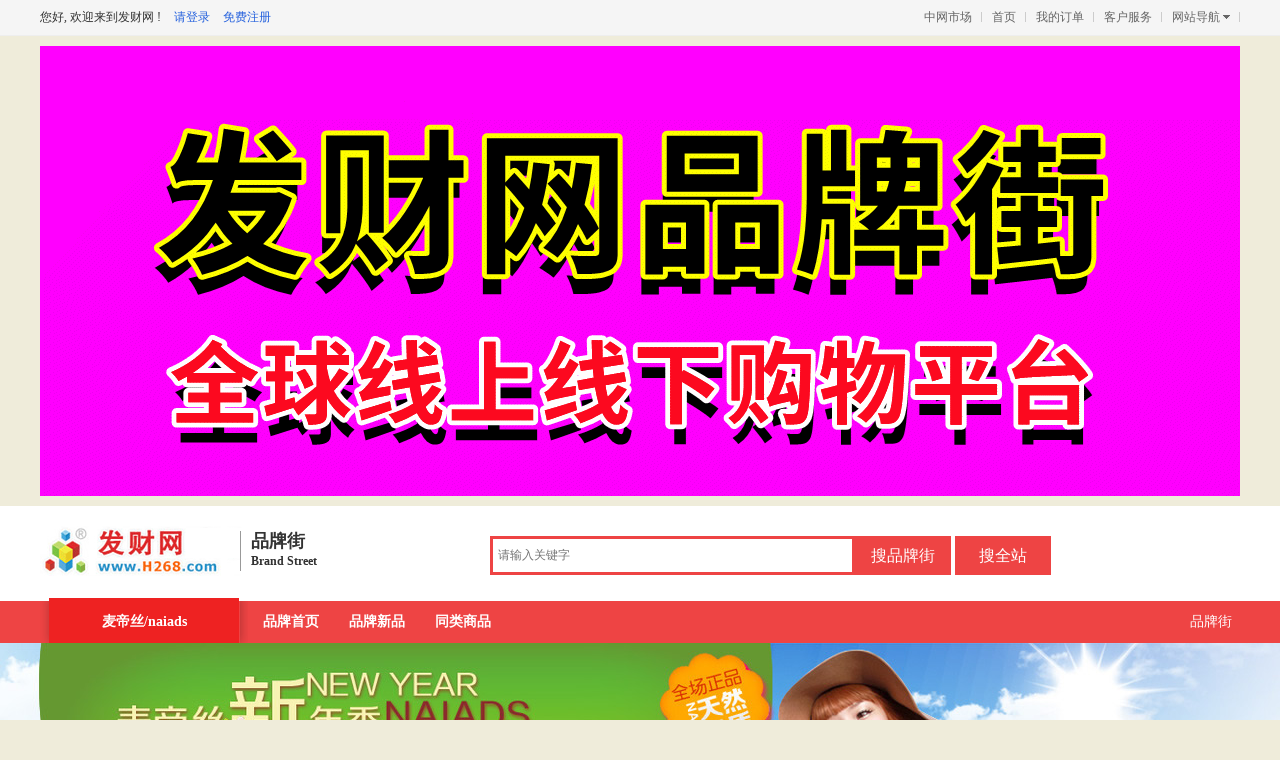

--- FILE ---
content_type: text/html; charset=UTF-8
request_url: https://www.h268.com/brand/82
body_size: 10996
content:
<!DOCTYPE html PUBLIC "-//W3C//DTD XHTML 1.0 Transitional//EN" "http://www.w3.org/TR/xhtml1/DTD/xhtml1-transitional.dtd">
<html xmlns="http://www.w3.org/1999/xhtml">
<head>
    <meta content="text/html; charset=utf-8" http-equiv="Content-Type" />
    <title>【麦帝丝/naiads】品牌街--发财网</title>
    <meta http-equiv="x-ua-compatible" content="ie=7"/>
    <link rel="shortcut icon" href="https://www.h268.com/favicon.ico"/>
    <link href="/theme/default/brand/show.css?id=a4a737e819dba63b49b5" rel="stylesheet" type="text/css" />
</head>
<body>

<!--toolbar start-->
<div style="height:0px;">&nbsp;</div>
<div id="toolbar">
    <div class="toolbar">
        <div class="login-status">
        <span id="member_state">
                            您好, 欢迎来到发财网&nbsp;!
                <a href="https://www.h268.com/member/login" target="_blank">请登录</a>
                <a href="https://www.h268.com/member/register" target="_blank">免费注册</a>
                    </span>
</div>        <div class="topnav">
            <ul>
                <li>
                    <div class="nav-title">
                        <a href="http://www.em86.cn/" target="_blank">中网市场</a></div>
                </li>
                <li>
                    <div class="nav-title">
                        <a href="https://www.h268.com" target="_blank">首页</a></div>
                </li>
                <li>
                    <div class="nav-title">
                        <a href="https://www.h268.com/member/order" target="_blank">我的订单</a></div>
                </li>
                <li>
                    <div class="nav-title"><a href="https://www.h268.com/service" target="_blank">客户服务</a></div>
                </li>
                <li class="topnav-sitemap">
                    <div class="nav-title">
                        <a class="nav-arrow" href="javascript:;">网站导航</a>
                    </div>
                    <div class="nav-content-sitemap" style="display:none;">
                        <dl class="sitemap1">
                            <dt>站内导航</dt>
                            <dd><a href="https://www.h268.com" target="_blank">发财网商城</a></dd>
                            <dd><a href="javascript:void(0);">品牌馆</a></dd>
                            <dd><a href="javascript:void(0);">疯狂秒杀</a></dd>
                            <dd><a href="javascript:void(0);">天天特卖</a></dd>
                            <!--<dd><a href="javascript:void(0);">发财网批发</a></dd>-->
                            <dd><a href="javascript:void(0);">进口商品馆</a></dd>
                        </dl>
                        <dl class="sitemap2">
                            <dt>水大网络科技-旗下网站</dt>
                            <dd style="width:250px;">中网市场 -
                                <a href="http://www.chinaomp.com/" target="_blank">中文站</a>&nbsp;&nbsp;
                                <a href="http://www.globalomp.com/" target="_blank">国际站</a>
                            </dd>
                            <dd><a href="http://www.eqfc.cn/" target="_blank">网上轻纺城</a></dd>
                            <dd><a href="http://www.tex86.cn/" target="_blank">中国纺织交易网</a></dd>
                            <dd><a href="http://www.chinajtn.cn/" target="_blank">中国饰品市场网</a></dd>
                            <dd><a href="http://www.h268.com/" target="_blank">发财网</a></dd>
                            <dd><a href="http://www.chinaatn.com/" target="_blank">中国汽车供求网</a></dd>
                            <dd><a href="http://www.chinarehh.com/" target="_blank">中国房产家居网</a></dd>
                            <dd><a href="http://www.h268.com/" target="_blank">中国发财网</a></dd>
                            <dd><a href="http://www.chinahap.com/" target="_blank">中国五金家电网</a></dd>
                            <dd><a href="http://www.chinaaaff.com/" target="_blank">中国农牧食品网</a></dd>
                            <dd><a href="http://www.chinaetsn.com/" target="_blank">中国教服网</a></dd>
                            <dd><a href="http://www.chinatmf.com/" target="_blank">中国人才交友网</a></dd>
                            <dd><a href="http://www.chinatgn.com/" target="_blank">中国旅游信息网</a></dd>
                            <dd><a href="http://www.chinatln.com/" target="_blank">中国交通物流网</a></dd>
                            <dd><a href="http://www.chinaeim.com/" target="_blank">中国电子仪器市场</a></dd>
                        </dl>
                    </div>
                </li>
            </ul>
        </div>
    </div>
</div><!--toolbar end-->

<div style="width:1200px;height:450px;margin:10px auto;">
    <!-- PID:91 品牌街首页-顶部广告 -->
<div class="banner-block ">

                                            <a href="https://www.h268.com/redirect?url=https%3A%2F%2Fwww.h268.com%2F" target="_blank">
                    <img src="//img.em86.cn/dahaomall/uploads/2022/06/01/2238/BgD9t3a6HpNEIlAOxne83Pifg6sCeAWZX5AJ8mNp.gif" width="1200" height="450" alt="发财网品牌商品街商城"/>
                </a>
                        
</div>

</div>

<!--header start-->
<div class="header">
    <div class="head html_w">
        <div class="logo"><a href="https://www.h268.com" title="发财网www.h268.com" target="_blank"></a>
            <span>品牌街<br /><font style="font-size:12px;">Brand Street</font></span>
        </div>
        <div class="search">
            <ul>
                <form action="?" onsubmit="return false" autocomplete="off">
                    <input type="hidden" id="searchurl" value="https://www.h268.com/goods/list">
                    <input type="hidden" id="brand_surl" value="http://www.h268.com/brand/item.php?itemid=129">
                    <input type="hidden" id="brandid" value="129">
                    <li class="key_li" style="width:365px;">
                        <input class="key" id="keywordinput" type="text" name="kw" placeholder="请输入关键字" value="" autofocus="" required="" x-webkit-speech=""></li>
                    <li style="width:96px;"><input class="btn1 search-botton1" type="submit" value="搜品牌街"></li>
                    <li style="width:96px;margin-left:4px;"><input class="btn2 search-botton2" type="submit" value="搜全站"></li>
                </form>
            </ul>
        </div>
    </div>
    <div class="nav html_w">
        <ul>
            <li class="cur"><a href="https://www.h268.com/brand">品牌街</a></li>
            <li><a href="javascript:void(0);" onclick="backtop('#top1')">一周新发现</a></li>
            <li><a href="javascript:void(0);" onclick="backtop('#top2')">今日最大牌</a></li>
            <li><a href="javascript:void(0);" onclick="backtop('#top3')">新品发布汇</a></li>
            <li><a href="javascript:void(0);" onclick="backtop('#top4')">品牌库</a></li>
        </ul>
    </div>
</div>

<!--header end-->

<!--nav Start-->
<div class="nav">
    <ul class="html_w">
        <li><div class="all"><a href="javascript:void(0);">麦帝丝/naiads</a></div></li>
        <li><a href="https://www.h268.com/brand/82">品牌首页</a></li>
        <li><a href="javascript:void(0);" onclick="back('#top1')">品牌新品</a></li>
        <li><a href="javascript:void(0);" onclick="back('#top2')">同类商品</a></li>
        <li class="cur" style="float:right;"><a href="https://www.h268.com/brand" target="_blank">品牌街</a></li>
    </ul>
</div>
<!--nav End-->

<!--banner Start-->
    <div class="banner" style="background:#FFFFFF url('//img.em86.cn/dahaomall/uploads/2022/06/01/2303/9LoAqfAzQEpc7uvhkT8SBX3eO4MWCfYPNxGc8kkF.jpg') top center no-repeat;
            height:500px">
    </div>
<!--banner End-->

<!--nav2 Start-->
<div class="nav2">
    <ul class="html_w">
        <li><a href="javascript:void(0);" onclick="back('#top1')">品牌新品</a></li>
        <li><a href="javascript:void(0);" onclick="back('#top2')">同类商品</a></li>
        <li><a href="javascript:void(0);" onclick="back('#top3')">品牌库</a></li>
    </ul>
</div>
<!--nav2 End-->

<div class="content html_w">
    <div class="nav_title1" id="top1"><span>品牌新品</span></div>
    <div class="item_list1">
        <div class="brand_box">
            <img src="//img.em86.cn/dahaomall/uploads/2022/06/01/2303/RYtrMUi61SBhsIGbjoguKiAQ1Pf6xKfWFSBK6Sd5.jpg" alt=""/>
            <strong>麦帝丝/naiads</strong>
            <p><a href="javascript:void(0);">关注</a></p>
            <div class="subcat">
                <ul>
                    <li><a href="https://www.h268.com/brand/82#top1" title="麦帝丝/naiads">全部</a></li>
                                                                <li><a href="https://www.h268.com/brand/82?catid=28&kw=#top1"
                               title="敏感修护">敏感修护</a></li>
                                            <li><a href="https://www.h268.com/brand/82?catid=35&kw=#top1"
                               title="洁面">洁面</a></li>
                                            <li><a href="https://www.h268.com/brand/82?catid=36&kw=#top1"
                               title="面部精华">面部精华</a></li>
                                            <li><a href="https://www.h268.com/brand/82?catid=37&kw=#top1"
                               title="爽肤水">爽肤水</a></li>
                                            <li><a href="https://www.h268.com/brand/82?catid=38&kw=#top1"
                               title="眼部护理">眼部护理</a></li>
                                            <li><a href="https://www.h268.com/brand/82?catid=39&kw=#top1"
                               title="面膜">面膜</a></li>
                                            <li><a href="https://www.h268.com/brand/82?catid=40&kw=#top1"
                               title="乳液/面霜">乳液/面霜</a></li>
                                            <li><a href="https://www.h268.com/brand/82?catid=52&kw=#top1"
                               title="身体乳">身体乳</a></li>
                                            <li><a href="https://www.h268.com/brand/82?catid=69&kw=#top1"
                               title="隔离霜">隔离霜</a></li>
                                            <li><a href="https://www.h268.com/brand/82?catid=71&kw=#top1"
                               title="BB霜">BB霜</a></li>
                                        <div class="clear"></div>
                </ul>
            </div>
        </div>
                            <div class="product_box">
                <div class="product">
                    <div class="p1">
                        <a href="https://www.h268.com/goods/100002541" target="_blank">
                            <img src="//img.em86.cn/dahaomall/uploads/2022/06/02/0155/vdl7wlfxKCAeBlcyOjkRfaw16VFAeP7x7IWdlxl1.jpg.280x280.jpg" width="280" height="280" alt="" class="thumbhover"/></a>
                    </div>
                    <div class="p2">
                        ￥<span>4.00</span>
                        <strong>￥6.00</strong>
                    </div>
                    <div class="p3"><a href="https://www.h268.com/goods/100002541" target="_blank">胶原蛋白肽水润净白蚕丝面膜</a></div>
                    <div class="p4">
                        <a href="https://www.h268.com/brand/82" target="_blank">麦帝丝/naiads</a>
                    </div>
                    <div class="p5">
                        <strong>已有82102人看货</strong>
                        <span><a href="https://www.h268.com/goods/100002541" target="_blank">立即购买</a></span>
                    </div>
                </div>
            </div>
                    <div class="product_box">
                <div class="product">
                    <div class="p1">
                        <a href="https://www.h268.com/goods/100002564" target="_blank">
                            <img src="//img.em86.cn/dahaomall/uploads/2022/06/02/0154/ABpDP5CcHpWmFLCzm1dtfrlXVxKDp6XgREVIKZPl.jpg.280x280.jpg" width="280" height="280" alt="" class="thumbhover"/></a>
                    </div>
                    <div class="p2">
                        ￥<span>44.00</span>
                        <strong>￥64.00</strong>
                    </div>
                    <div class="p3"><a href="https://www.h268.com/goods/100002564" target="_blank">水晶维生素C嫩白爽肤水</a></div>
                    <div class="p4">
                        <a href="https://www.h268.com/brand/82" target="_blank">麦帝丝/naiads</a>
                    </div>
                    <div class="p5">
                        <strong>已有81804人看货</strong>
                        <span><a href="https://www.h268.com/goods/100002564" target="_blank">立即购买</a></span>
                    </div>
                </div>
            </div>
                    <div class="product_box">
                <div class="product">
                    <div class="p1">
                        <a href="https://www.h268.com/goods/100002553" target="_blank">
                            <img src="//img.em86.cn/dahaomall/uploads/2022/06/02/0155/jmlYa26uBaTk9Qb6ucRhpei2bFzUc3zRArh7TZzW.jpg.280x280.jpg" width="280" height="280" alt="" class="thumbhover"/></a>
                    </div>
                    <div class="p2">
                        ￥<span>61.00</span>
                        <strong>￥88.00</strong>
                    </div>
                    <div class="p3"><a href="https://www.h268.com/goods/100002553" target="_blank">水晶纯胶原蛋白柔嫩精华原液</a></div>
                    <div class="p4">
                        <a href="https://www.h268.com/brand/82" target="_blank">麦帝丝/naiads</a>
                    </div>
                    <div class="p5">
                        <strong>已有77204人看货</strong>
                        <span><a href="https://www.h268.com/goods/100002553" target="_blank">立即购买</a></span>
                    </div>
                </div>
            </div>
                    <div class="product_box">
                <div class="product">
                    <div class="p1">
                        <a href="https://www.h268.com/goods/100002561" target="_blank">
                            <img src="//img.em86.cn/dahaomall/uploads/2022/06/02/0154/QOROm4Pvzu02OUqlRxvXyZzDpnyOKN3FbsQBVw0E.jpg.280x280.jpg" width="280" height="280" alt="" class="thumbhover"/></a>
                    </div>
                    <div class="p2">
                        ￥<span>61.00</span>
                        <strong>￥88.00</strong>
                    </div>
                    <div class="p3"><a href="https://www.h268.com/goods/100002561" target="_blank">水晶维生素C嫩白美肌霜</a></div>
                    <div class="p4">
                        <a href="https://www.h268.com/brand/82" target="_blank">麦帝丝/naiads</a>
                    </div>
                    <div class="p5">
                        <strong>已有80004人看货</strong>
                        <span><a href="https://www.h268.com/goods/100002561" target="_blank">立即购买</a></span>
                    </div>
                </div>
            </div>
                    <div class="product_box">
                <div class="product">
                    <div class="p1">
                        <a href="https://www.h268.com/goods/100002568" target="_blank">
                            <img src="//img.em86.cn/dahaomall/uploads/2022/06/02/0154/uAxuInHTmW24RMeXt3LnNowjqIn1C84g4yKg5eqS.jpg.280x280.jpg" width="280" height="280" alt="" class="thumbhover"/></a>
                    </div>
                    <div class="p2">
                        ￥<span>315.00</span>
                        <strong>￥455.00</strong>
                    </div>
                    <div class="p3"><a href="https://www.h268.com/goods/100002568" target="_blank">水晶维生素C皙白套装</a></div>
                    <div class="p4">
                        <a href="https://www.h268.com/brand/82" target="_blank">麦帝丝/naiads</a>
                    </div>
                    <div class="p5">
                        <strong>已有85204人看货</strong>
                        <span><a href="https://www.h268.com/goods/100002568" target="_blank">立即购买</a></span>
                    </div>
                </div>
            </div>
                    <div class="product_box">
                <div class="product">
                    <div class="p1">
                        <a href="https://www.h268.com/goods/100002555" target="_blank">
                            <img src="//img.em86.cn/dahaomall/uploads/2022/06/02/0155/F4qhuy5Tii3T2rZRCDBohnwcQZCoicF52PokUqud.jpg.280x280.jpg" width="280" height="280" alt="" class="thumbhover"/></a>
                    </div>
                    <div class="p2">
                        ￥<span>315.00</span>
                        <strong>￥455.00</strong>
                    </div>
                    <div class="p3"><a href="https://www.h268.com/goods/100002555" target="_blank">水晶纯胶原蛋白套装</a></div>
                    <div class="p4">
                        <a href="https://www.h268.com/brand/82" target="_blank">麦帝丝/naiads</a>
                    </div>
                    <div class="p5">
                        <strong>已有84401人看货</strong>
                        <span><a href="https://www.h268.com/goods/100002555" target="_blank">立即购买</a></span>
                    </div>
                </div>
            </div>
                    <div class="product_box">
                <div class="product">
                    <div class="p1">
                        <a href="https://www.h268.com/goods/100002557" target="_blank">
                            <img src="//img.em86.cn/dahaomall/uploads/2022/06/02/0155/a3bgq5ogssqtgXqQMhR21i5nsaseBc8jCaQNLX1y.jpg.280x280.jpg" width="280" height="280" alt="" class="thumbhover"/></a>
                    </div>
                    <div class="p2">
                        ￥<span>44.00</span>
                        <strong>￥64.00</strong>
                    </div>
                    <div class="p3"><a href="https://www.h268.com/goods/100002557" target="_blank">水晶维生素C激白洁面乳</a></div>
                    <div class="p4">
                        <a href="https://www.h268.com/brand/82" target="_blank">麦帝丝/naiads</a>
                    </div>
                    <div class="p5">
                        <strong>已有79504人看货</strong>
                        <span><a href="https://www.h268.com/goods/100002557" target="_blank">立即购买</a></span>
                    </div>
                </div>
            </div>
                    <div class="product_box">
                <div class="product">
                    <div class="p1">
                        <a href="https://www.h268.com/goods/100002573" target="_blank">
                            <img src="//img.em86.cn/dahaomall/uploads/2022/06/02/0154/vEBPrmqA5BEbx5qmZq4CnMgdJqTBanOR6wfziQ8c.jpg.280x280.jpg" width="280" height="280" alt="" class="thumbhover"/></a>
                    </div>
                    <div class="p2">
                        ￥<span>152.00</span>
                        <strong>￥219.00</strong>
                    </div>
                    <div class="p3"><a href="https://www.h268.com/goods/100002573" target="_blank">伊梦玉露  30ml</a></div>
                    <div class="p4">
                        <a href="https://www.h268.com/brand/82" target="_blank">麦帝丝/naiads</a>
                    </div>
                    <div class="p5">
                        <strong>已有83403人看货</strong>
                        <span><a href="https://www.h268.com/goods/100002573" target="_blank">立即购买</a></span>
                    </div>
                </div>
            </div>
                    <div class="product_box">
                <div class="product">
                    <div class="p1">
                        <a href="https://www.h268.com/goods/100002550" target="_blank">
                            <img src="//img.em86.cn/dahaomall/uploads/2022/06/02/0155/ecwdrSPzG78YAUnY7blsTNBMpqJSJyGisRGnT4sz.jpg.280x280.jpg" width="280" height="280" alt="" class="thumbhover"/></a>
                    </div>
                    <div class="p2">
                        ￥<span>61.00</span>
                        <strong>￥88.00</strong>
                    </div>
                    <div class="p3"><a href="https://www.h268.com/goods/100002550" target="_blank">水晶纯胶原蛋白亮泽白滑面膜</a></div>
                    <div class="p4">
                        <a href="https://www.h268.com/brand/82" target="_blank">麦帝丝/naiads</a>
                    </div>
                    <div class="p5">
                        <strong>已有84103人看货</strong>
                        <span><a href="https://www.h268.com/goods/100002550" target="_blank">立即购买</a></span>
                    </div>
                </div>
            </div>
                    <div class="product_box">
                <div class="product">
                    <div class="p1">
                        <a href="https://www.h268.com/goods/100002563" target="_blank">
                            <img src="//img.em86.cn/dahaomall/uploads/2022/06/02/0154/0QHFmmH1QDEJvQ9u1XGlr9MyEKx3LcdYiethWgbG.jpg.280x280.jpg" width="280" height="280" alt="" class="thumbhover"/></a>
                    </div>
                    <div class="p2">
                        ￥<span>61.00</span>
                        <strong>￥88.00</strong>
                    </div>
                    <div class="p3"><a href="https://www.h268.com/goods/100002563" target="_blank">水晶维生素C嫩白面膜</a></div>
                    <div class="p4">
                        <a href="https://www.h268.com/brand/82" target="_blank">麦帝丝/naiads</a>
                    </div>
                    <div class="p5">
                        <strong>已有78504人看货</strong>
                        <span><a href="https://www.h268.com/goods/100002563" target="_blank">立即购买</a></span>
                    </div>
                </div>
            </div>
                    <div class="product_box">
                <div class="product">
                    <div class="p1">
                        <a href="https://www.h268.com/goods/100002546" target="_blank">
                            <img src="//img.em86.cn/dahaomall/uploads/2022/06/02/0155/oxV6rXkFoPaFIC8WXK2wwNKElRClRvcXGeeYnu3u.jpg.280x280.jpg" width="280" height="280" alt="" class="thumbhover"/></a>
                    </div>
                    <div class="p2">
                        ￥<span>61.00</span>
                        <strong>￥88.00</strong>
                    </div>
                    <div class="p3"><a href="https://www.h268.com/goods/100002546" target="_blank">水晶纯胶原蛋白保温水凝霜</a></div>
                    <div class="p4">
                        <a href="https://www.h268.com/brand/82" target="_blank">麦帝丝/naiads</a>
                    </div>
                    <div class="p5">
                        <strong>已有76203人看货</strong>
                        <span><a href="https://www.h268.com/goods/100002546" target="_blank">立即购买</a></span>
                    </div>
                </div>
            </div>
                    <div class="product_box">
                <div class="product">
                    <div class="p1">
                        <a href="https://www.h268.com/goods/100002559" target="_blank">
                            <img src="//img.em86.cn/dahaomall/uploads/2022/06/02/0155/u90ChdGmQKlv44qjiqqRcxzvtZQsvvjcGOMhFM2q.jpg.280x280.jpg" width="280" height="280" alt="" class="thumbhover"/></a>
                    </div>
                    <div class="p2">
                        ￥<span>61.00</span>
                        <strong>￥88.00</strong>
                    </div>
                    <div class="p3"><a href="https://www.h268.com/goods/100002559" target="_blank">水晶维生素C嫩白精华液</a></div>
                    <div class="p4">
                        <a href="https://www.h268.com/brand/82" target="_blank">麦帝丝/naiads</a>
                    </div>
                    <div class="p5">
                        <strong>已有80302人看货</strong>
                        <span><a href="https://www.h268.com/goods/100002559" target="_blank">立即购买</a></span>
                    </div>
                </div>
            </div>
                    <div class="product_box">
                <div class="product">
                    <div class="p1">
                        <a href="https://www.h268.com/goods/100002528" target="_blank">
                            <img src="//img.em86.cn/dahaomall/uploads/2022/06/02/0155/Hty97uk5nP1kGUrFZHLmNPJgHN0LmPxa5eSfu1E8.jpg.280x280.jpg" width="280" height="280" alt="" class="thumbhover"/></a>
                    </div>
                    <div class="p2">
                        ￥<span>40.00</span>
                        <strong>￥64.00</strong>
                    </div>
                    <div class="p3"><a href="https://www.h268.com/goods/100002528" target="_blank">水晶纯胶原蛋白保湿爽肤水</a></div>
                    <div class="p4">
                        <a href="https://www.h268.com/brand/82" target="_blank">麦帝丝/naiads</a>
                    </div>
                    <div class="p5">
                        <strong>已有80904人看货</strong>
                        <span><a href="https://www.h268.com/goods/100002528" target="_blank">立即购买</a></span>
                    </div>
                </div>
            </div>
                    <div class="product_box">
                <div class="product">
                    <div class="p1">
                        <a href="https://www.h268.com/goods/100002570" target="_blank">
                            <img src="//img.em86.cn/dahaomall/uploads/2022/06/02/0154/neiJPsWR8i0mwgyGCvfd6KYRd3RAh4U1W2bptXCp.jpg.280x280.jpg" width="280" height="280" alt="" class="thumbhover"/></a>
                    </div>
                    <div class="p2">
                        ￥<span>61.00</span>
                        <strong>￥88.00</strong>
                    </div>
                    <div class="p3"><a href="https://www.h268.com/goods/100002570" target="_blank">水晶胶原蛋白眼霜</a></div>
                    <div class="p4">
                        <a href="https://www.h268.com/brand/82" target="_blank">麦帝丝/naiads</a>
                    </div>
                    <div class="p5">
                        <strong>已有80503人看货</strong>
                        <span><a href="https://www.h268.com/goods/100002570" target="_blank">立即购买</a></span>
                    </div>
                </div>
            </div>
                    <div class="product_box">
                <div class="product">
                    <div class="p1">
                        <a href="https://www.h268.com/goods/100002544" target="_blank">
                            <img src="//img.em86.cn/dahaomall/uploads/2022/06/02/0155/Hu3GXZl3usA9L25aNUQQMdbSyPUaL9LoKajfotQI.jpg.280x280.jpg" width="280" height="280" alt="" class="thumbhover"/></a>
                    </div>
                    <div class="p2">
                        ￥<span>44.00</span>
                        <strong>￥64.00</strong>
                    </div>
                    <div class="p3"><a href="https://www.h268.com/goods/100002544" target="_blank">水晶纯胶原蛋白保湿洁面乳</a></div>
                    <div class="p4">
                        <a href="https://www.h268.com/brand/82" target="_blank">麦帝丝/naiads</a>
                    </div>
                    <div class="p5">
                        <strong>已有79111人看货</strong>
                        <span><a href="https://www.h268.com/goods/100002544" target="_blank">立即购买</a></span>
                    </div>
                </div>
            </div>
                    <div class="product_box">
                <div class="product">
                    <div class="p1">
                        <a href="https://www.h268.com/goods/100002501" target="_blank">
                            <img src="//img.em86.cn/dahaomall/uploads/2022/06/02/0041/3I39SEuzHlDcgrbUZ4uPVl8uWlkdaDo1oZuiiMJ6.jpg.280x280.jpg" width="280" height="280" alt="" class="thumbhover"/></a>
                    </div>
                    <div class="p2">
                        ￥<span>242.00</span>
                        <strong>￥349.00</strong>
                    </div>
                    <div class="p3"><a href="https://www.h268.com/goods/100002501" target="_blank">量子抗衰原液</a></div>
                    <div class="p4">
                        <a href="https://www.h268.com/brand/82" target="_blank">麦帝丝/naiads</a>
                    </div>
                    <div class="p5">
                        <strong>已有82502人看货</strong>
                        <span><a href="https://www.h268.com/goods/100002501" target="_blank">立即购买</a></span>
                    </div>
                </div>
            </div>
                    </div>
    <div class="clear"></div>

    <div>
        <div class="nav_title1" id="top2"><span>猜你喜欢-其他同类商品</span></div>
        <div class="item_list1">
                                        <div class="product_box">
                    <div class="product">
                        <div class="p1">
                            <a href="https://www.h268.com/goods/100011401" target="_blank">
                                <img src="//img.em86.cn/dahaomall/uploads/2022/06/02/0017/U5bSRbsJY7HZVbTgvJhHGy2InxnVtVKmh8GGn8ld.jpg.280x280.jpg" width="280" height="280" alt="" class="thumbhover"/></a>
                        </div>
                        <div class="p2">￥<span>31.00</span><strong>￥45.00</strong></div>
                        <div class="p3"><a href="https://www.h268.com/goods/100011401" target="_blank">魅丝蔻 丝柔蜜粉 哑光散粉28g 定妆粉遮瑕控油</a></div>
                        <div class="p4"><a href="https://www.h268.com/brand/113" target="_blank">魅丝蔻</a></div>
                        <div class="p5">
                            <strong>已有133204人看货</strong>
                            <span><a href="https://www.h268.com/goods/100011401" target="_blank">立即购买</a></span>
                        </div>
                    </div>
                </div>
                            <div class="product_box">
                    <div class="product">
                        <div class="p1">
                            <a href="https://www.h268.com/goods/100011339" target="_blank">
                                <img src="//img.em86.cn/dahaomall/uploads/2022/06/02/0018/OazeXH9lVzsEDFLWKZ6zoPkI1kP5JjxKjCUZUVnb.jpg.280x280.jpg" width="280" height="280" alt="" class="thumbhover"/></a>
                        </div>
                        <div class="p2">￥<span>31.00</span><strong>￥48.00</strong></div>
                        <div class="p3"><a href="https://www.h268.com/goods/100011339" target="_blank">魅丝蔻 88色眼影 彩妆盘 眼影盘 品牌眼影 眼影</a></div>
                        <div class="p4"><a href="https://www.h268.com/brand/113" target="_blank">魅丝蔻</a></div>
                        <div class="p5">
                            <strong>已有146404人看货</strong>
                            <span><a href="https://www.h268.com/goods/100011339" target="_blank">立即购买</a></span>
                        </div>
                    </div>
                </div>
                            <div class="product_box">
                    <div class="product">
                        <div class="p1">
                            <a href="https://www.h268.com/goods/100011412" target="_blank">
                                <img src="//img.em86.cn/dahaomall/uploads/2022/06/02/0017/vk7DfDFNPPGuHkbJATIgiGK2MomMJZlEt5zoaYqH.jpg.280x280.jpg" width="280" height="280" alt="" class="thumbhover"/></a>
                        </div>
                        <div class="p2">￥<span>24.00</span><strong>￥34.00</strong></div>
                        <div class="p3"><a href="https://www.h268.com/goods/100011412" target="_blank">魅丝蔻 遮瑕膏 单色遮瑕 品牌遮瑕膏 化妆品 彩妆</a></div>
                        <div class="p4"><a href="https://www.h268.com/brand/113" target="_blank">魅丝蔻</a></div>
                        <div class="p5">
                            <strong>已有137704人看货</strong>
                            <span><a href="https://www.h268.com/goods/100011412" target="_blank">立即购买</a></span>
                        </div>
                    </div>
                </div>
                            <div class="product_box">
                    <div class="product">
                        <div class="p1">
                            <a href="https://www.h268.com/goods/100011330" target="_blank">
                                <img src="//img.em86.cn/dahaomall/uploads/2022/06/02/0018/U08XGUQf9j4aTRSH0ElFK5EHngU7KsfRoK6BBURx.jpg.280x280.jpg" width="280" height="280" alt="" class="thumbhover"/></a>
                        </div>
                        <div class="p2">￥<span>22.00</span><strong>￥32.00</strong></div>
                        <div class="p3"><a href="https://www.h268.com/goods/100011330" target="_blank">魅丝蔻 彩妆 彩妆 6色粉饼 修容粉</a></div>
                        <div class="p4"><a href="https://www.h268.com/brand/113" target="_blank">魅丝蔻</a></div>
                        <div class="p5">
                            <strong>已有141302人看货</strong>
                            <span><a href="https://www.h268.com/goods/100011330" target="_blank">立即购买</a></span>
                        </div>
                    </div>
                </div>
                            <div class="product_box">
                    <div class="product">
                        <div class="p1">
                            <a href="https://www.h268.com/goods/100011574" target="_blank">
                                <img src="//img.em86.cn/dahaomall/uploads/2022/06/02/0934/RWV1zMcUAEBgOVg2TxU6UhNGEnLSFCH7sASEKykv.jpg.280x280.jpg" width="280" height="280" alt="" class="thumbhover"/></a>
                        </div>
                        <div class="p2">￥<span>115.00</span><strong>￥167.00</strong></div>
                        <div class="p3"><a href="https://www.h268.com/goods/100011574" target="_blank">魅丝蔻 化妆工具 化妆套装 10支坑菌纤维PU 彩妆套装</a></div>
                        <div class="p4"><a href="https://www.h268.com/brand/113" target="_blank">魅丝蔻</a></div>
                        <div class="p5">
                            <strong>已有133402人看货</strong>
                            <span><a href="https://www.h268.com/goods/100011574" target="_blank">立即购买</a></span>
                        </div>
                    </div>
                </div>
                            <div class="product_box">
                    <div class="product">
                        <div class="p1">
                            <a href="https://www.h268.com/goods/100002216" target="_blank">
                                <img src="//img.em86.cn/dahaomall/uploads/2022/06/02/0157/WLqYx3sc9TAFzpz8xKg9ODAs3kDfUnqb4ktubG91.jpg.280x280.jpg" width="280" height="280" alt="" class="thumbhover"/></a>
                        </div>
                        <div class="p2">￥<span>39.00</span><strong>￥69.00</strong></div>
                        <div class="p3"><a href="https://www.h268.com/goods/100002216" target="_blank">NuRy芦丽粉底液40ml 保湿控油隔离美白遮瑕粉底膏</a></div>
                        <div class="p4"><a href="https://www.h268.com/brand/71" target="_blank">NuRy/芦丽</a></div>
                        <div class="p5">
                            <strong>已有89902人看货</strong>
                            <span><a href="https://www.h268.com/goods/100002216" target="_blank">立即购买</a></span>
                        </div>
                    </div>
                </div>
                            <div class="product_box">
                    <div class="product">
                        <div class="p1">
                            <a href="https://www.h268.com/goods/100011390" target="_blank">
                                <img src="//img.em86.cn/dahaomall/uploads/2022/06/02/0017/IR41DEeJ6bZHhTqsZSUnY7nxRcYjvmfIekL46z3M.jpg.280x280.jpg" width="280" height="280" alt="" class="thumbhover"/></a>
                        </div>
                        <div class="p2">￥<span>29.00</span><strong>￥42.00</strong></div>
                        <div class="p3"><a href="https://www.h268.com/goods/100011390" target="_blank">魅丝蔻 20色遮瑕膏 雀斑痘印 粉底打底膏 遮瑕黑眼圈 遮瑕膏</a></div>
                        <div class="p4"><a href="https://www.h268.com/brand/113" target="_blank">魅丝蔻</a></div>
                        <div class="p5">
                            <strong>已有146404人看货</strong>
                            <span><a href="https://www.h268.com/goods/100011390" target="_blank">立即购买</a></span>
                        </div>
                    </div>
                </div>
                            <div class="product_box">
                    <div class="product">
                        <div class="p1">
                            <a href="https://www.h268.com/goods/100011385" target="_blank">
                                <img src="//img.em86.cn/dahaomall/uploads/2022/06/02/0017/SOeeWKSJydN6k1jPBwYOkX0XM0b2m9x3Tc93ZNQc.jpg.280x280.jpg" width="280" height="280" alt="" class="thumbhover"/></a>
                        </div>
                        <div class="p2">￥<span>18.00</span><strong>￥26.00</strong></div>
                        <div class="p3"><a href="https://www.h268.com/goods/100011385" target="_blank">魅丝蔻 双修 粉饼 修容粉 品牌粉饼 专用艺术修饰V脸</a></div>
                        <div class="p4"><a href="https://www.h268.com/brand/113" target="_blank">魅丝蔻</a></div>
                        <div class="p5">
                            <strong>已有136804人看货</strong>
                            <span><a href="https://www.h268.com/goods/100011385" target="_blank">立即购买</a></span>
                        </div>
                    </div>
                </div>
                            <div class="product_box">
                    <div class="product">
                        <div class="p1">
                            <a href="https://www.h268.com/goods/100011396" target="_blank">
                                <img src="//img.em86.cn/dahaomall/uploads/2022/06/02/0017/GpFV6RyW3qw7qEzOPafMJkRef3A1LFyzadLphFJZ.jpg.280x280.jpg" width="280" height="280" alt="" class="thumbhover"/></a>
                        </div>
                        <div class="p2">￥<span>75.00</span><strong>￥109.00</strong></div>
                        <div class="p3"><a href="https://www.h268.com/goods/100011396" target="_blank">化妆品 MSQ 全新绚彩252色眼影 裸妆 烟熏妆 百变眼妆</a></div>
                        <div class="p4"><a href="https://www.h268.com/brand/113" target="_blank">魅丝蔻</a></div>
                        <div class="p5">
                            <strong>已有149403人看货</strong>
                            <span><a href="https://www.h268.com/goods/100011396" target="_blank">立即购买</a></span>
                        </div>
                    </div>
                </div>
                            <div class="product_box">
                    <div class="product">
                        <div class="p1">
                            <a href="https://www.h268.com/goods/100011359" target="_blank">
                                <img src="//img.em86.cn/dahaomall/uploads/2022/06/02/0017/ERb7LSm3oCzDgboFrIR5ybOGSMYJhRpvQ1t1QgLJ.jpg.280x280.jpg" width="280" height="280" alt="" class="thumbhover"/></a>
                        </div>
                        <div class="p2">￥<span>29.00</span><strong>￥42.00</strong></div>
                        <div class="p3"><a href="https://www.h268.com/goods/100011359" target="_blank">魅丝蔻 彩妆盘 眼影盘 78色眼影 彩妆</a></div>
                        <div class="p4"><a href="https://www.h268.com/brand/113" target="_blank">魅丝蔻</a></div>
                        <div class="p5">
                            <strong>已有135503人看货</strong>
                            <span><a href="https://www.h268.com/goods/100011359" target="_blank">立即购买</a></span>
                        </div>
                    </div>
                </div>
                            <div class="product_box">
                    <div class="product">
                        <div class="p1">
                            <a href="https://www.h268.com/goods/100001999" target="_blank">
                                <img src="//img.em86.cn/dahaomall/uploads/2022/06/02/0922/MqfO0DddT1Xq45prPZ3L9fzriUoGpQOCCTkQM3vM.jpg.280x280.jpg" width="280" height="280" alt="" class="thumbhover"/></a>
                        </div>
                        <div class="p2">￥<span>23.00</span><strong>￥39.00</strong></div>
                        <div class="p3"><a href="https://www.h268.com/goods/100001999" target="_blank">NuRy 柔润BB霜 韩国正品裸妆遮瑕强</a></div>
                        <div class="p4"><a href="https://www.h268.com/brand/71" target="_blank">NuRy/芦丽</a></div>
                        <div class="p5">
                            <strong>已有91902人看货</strong>
                            <span><a href="https://www.h268.com/goods/100001999" target="_blank">立即购买</a></span>
                        </div>
                    </div>
                </div>
                            <div class="product_box">
                    <div class="product">
                        <div class="p1">
                            <a href="https://www.h268.com/goods/100002154" target="_blank">
                                <img src="//img.em86.cn/dahaomall/uploads/2022/06/02/0158/ITP0hnDRWIlRGZ3U8EwGP0p5D3kxvTd9F6l90kXc.jpg.280x280.jpg" width="280" height="280" alt="" class="thumbhover"/></a>
                        </div>
                        <div class="p2">￥<span>36.00</span><strong>￥62.00</strong></div>
                        <div class="p3"><a href="https://www.h268.com/goods/100002154" target="_blank">柔肤全效BB霜 40g</a></div>
                        <div class="p4"><a href="https://www.h268.com/brand/78" target="_blank">香柏树/CEDAR.TREE</a></div>
                        <div class="p5">
                            <strong>已有91802人看货</strong>
                            <span><a href="https://www.h268.com/goods/100002154" target="_blank">立即购买</a></span>
                        </div>
                    </div>
                </div>
                            <div class="product_box">
                    <div class="product">
                        <div class="p1">
                            <a href="https://www.h268.com/goods/100002239" target="_blank">
                                <img src="//img.em86.cn/dahaomall/uploads/2022/06/02/0157/dVDUrFhIAqloFO99JX5qm0fHtOvOjDuGAZP5XbXC.jpg.280x280.jpg" width="280" height="280" alt="" class="thumbhover"/></a>
                        </div>
                        <div class="p2">￥<span>23.00</span><strong>￥39.00</strong></div>
                        <div class="p3"><a href="https://www.h268.com/goods/100002239" target="_blank">NuRy 完美BB霜裸妆遮瑕强</a></div>
                        <div class="p4"><a href="https://www.h268.com/brand/71" target="_blank">NuRy/芦丽</a></div>
                        <div class="p5">
                            <strong>已有91704人看货</strong>
                            <span><a href="https://www.h268.com/goods/100002239" target="_blank">立即购买</a></span>
                        </div>
                    </div>
                </div>
                            <div class="product_box">
                    <div class="product">
                        <div class="p1">
                            <a href="https://www.h268.com/goods/100005770" target="_blank">
                                <img src="//img.em86.cn/dahaomall/uploads/2022/06/02/0142/t1tK5hJFAP810NOGLmYzkOMwCT34iy9Dl0vFXgOm.jpg.280x280.jpg" width="280" height="280" alt="" class="thumbhover"/></a>
                        </div>
                        <div class="p2">￥<span>47.00</span><strong>￥78.00</strong></div>
                        <div class="p3"><a href="https://www.h268.com/goods/100005770" target="_blank">草本植萃精纯BB霜40ml</a></div>
                        <div class="p4"><a href="https://www.h268.com/brand/101" target="_blank">本草訫语</a></div>
                        <div class="p5">
                            <strong>已有89402人看货</strong>
                            <span><a href="https://www.h268.com/goods/100005770" target="_blank">立即购买</a></span>
                        </div>
                    </div>
                </div>
                            <div class="product_box">
                    <div class="product">
                        <div class="p1">
                            <a href="https://www.h268.com/goods/100002009" target="_blank">
                                <img src="//img.em86.cn/dahaomall/uploads/2022/06/02/0922/asDEkp0eyR2NUv9zMAUscgVC2h32VPD2bcPnqMiv.jpg.280x280.jpg" width="280" height="280" alt="" class="thumbhover"/></a>
                        </div>
                        <div class="p2">￥<span>60.00</span><strong>￥105.00</strong></div>
                        <div class="p3"><a href="https://www.h268.com/goods/100002009" target="_blank">韩国芦丽NuRy 红参bb霜三件套 全能bb 魔幻bb 完美bb</a></div>
                        <div class="p4"><a href="https://www.h268.com/brand/71" target="_blank">NuRy/芦丽</a></div>
                        <div class="p5">
                            <strong>已有92503人看货</strong>
                            <span><a href="https://www.h268.com/goods/100002009" target="_blank">立即购买</a></span>
                        </div>
                    </div>
                </div>
                    </div>
        <div class="clear"></div>
    </div>

    <div class="nav_title5" id="top3"><span>品牌库</span></div>
    <div class="item_list5">
        <ul>
                                        <li><a href="https://www.h268.com/brand/99" target="_blank">
                        <img src="//img.em86.cn/dahaomall/uploads/2022/06/01/2303/402yg1LAlMdd9KkRAxwP0RkSTyu9SZO9JnkxMxcL.jpg" alt=""/></a></li>
                            <li><a href="https://www.h268.com/brand/113" target="_blank">
                        <img src="//img.em86.cn/dahaomall/uploads/2022/06/01/2303/2QR1RbNxkY3exToPHnAfiuqjpgq7ffeuSi3iQvJK.jpg" alt=""/></a></li>
                            <li><a href="https://www.h268.com/brand/128" target="_blank">
                        <img src="//img.em86.cn/dahaomall/uploads/2022/06/01/2303/wwbTGkAvYIZuQov13GQjro2zfF5rS4LyWESpfPno.jpg" alt=""/></a></li>
                            <li><a href="https://www.h268.com/brand/88" target="_blank">
                        <img src="//img.em86.cn/dahaomall/uploads/2022/06/01/2303/2kZW1o4aiBuKORRab8obOd5wWY41Loy5fdqTXh8M.jpg" alt=""/></a></li>
                            <li><a href="https://www.h268.com/brand/142" target="_blank">
                        <img src="//img.em86.cn/dahaomall/uploads/2022/06/01/2303/AOI75HbLdKxp4rT3NeblvI1EQnYqGJYgKcUEd8sr.jpg" alt=""/></a></li>
                            <li><a href="https://www.h268.com/brand/139" target="_blank">
                        <img src="//img.em86.cn/dahaomall/uploads/2022/06/01/2303/bnXz6P2sIhoREjp07HKMvDDO0eHLCNWwJmdXxBXj.jpg" alt=""/></a></li>
                            <li><a href="https://www.h268.com/brand/84" target="_blank">
                        <img src="//img.em86.cn/dahaomall/uploads/2022/06/01/2303/YWsKUauYus9UYDttArGRmz4qNuogIJ9XBdqjFQUi.jpg" alt=""/></a></li>
                            <li><a href="https://www.h268.com/brand/86" target="_blank">
                        <img src="//img.em86.cn/dahaomall/uploads/2022/06/01/2303/LzrIXL8PPTiUgD6NOsy8HhCSzVgSuEhNfUVWO43v.jpg" alt=""/></a></li>
                            <li><a href="https://www.h268.com/brand/104" target="_blank">
                        <img src="//img.em86.cn/dahaomall/uploads/2022/06/01/2303/c8oyTKLI2aMmEzYo0oIavykyDOgohJP9VNmIL1QX.jpg" alt=""/></a></li>
                            <li><a href="https://www.h268.com/brand/103" target="_blank">
                        <img src="//img.em86.cn/dahaomall/uploads/2022/06/01/2303/P7belT3Rs1t8M8CTADNMvqqGhMWpEcmKu6QrQOYi.png" alt=""/></a></li>
                            <li><a href="https://www.h268.com/brand/83" target="_blank">
                        <img src="//img.em86.cn/dahaomall/uploads/2022/06/01/2303/gQxJ2Hj4vPezfChe4A3qWolEP3qRqOCrBTrZ8Cvw.jpg" alt=""/></a></li>
                            <li><a href="https://www.h268.com/brand/126" target="_blank">
                        <img src="//img.em86.cn/dahaomall/uploads/2022/06/01/2303/omFsEudTEVJWzgRLx7KtWpoQOE2muEwOkHiOQ3N2.jpg" alt=""/></a></li>
                            <li><a href="https://www.h268.com/brand/124" target="_blank">
                        <img src="//img.em86.cn/dahaomall/uploads/2022/06/01/2303/1oNCDlAsyvCM58gnD468HUAurxO1XlYOZTO2ExqU.jpg" alt=""/></a></li>
                            <li><a href="https://www.h268.com/brand/133" target="_blank">
                        <img src="//img.em86.cn/dahaomall/uploads/2022/06/01/2303/VC5lFY1jlDUNbFzzLx8xTLoEnDamDMb0PSqE9B5q.jpg" alt=""/></a></li>
                            <li><a href="https://www.h268.com/brand/107" target="_blank">
                        <img src="//img.em86.cn/dahaomall/uploads/2022/06/01/2303/k8vJInUQnPSQFS35sbSeIt2Nqrv9n6pes5zOoWc4.jpg" alt=""/></a></li>
                            <li><a href="https://www.h268.com/brand/143" target="_blank">
                        <img src="//img.em86.cn/dahaomall/uploads/2022/06/01/2303/D803VefJ5DiJfIlvtSb5PWRwn595h95j3LsBT2ie.gif" alt=""/></a></li>
                            <li><a href="https://www.h268.com/brand/118" target="_blank">
                        <img src="//img.em86.cn/dahaomall/uploads/2022/06/01/2303/ZRhItTv8JXXB39HcqzFgZM4vvNT3MajHHRyvtY07.jpg" alt=""/></a></li>
                            <li><a href="https://www.h268.com/brand/93" target="_blank">
                        <img src="//img.em86.cn/dahaomall/uploads/2022/06/01/2303/pwaoFsEue9ZGjqgnMNP5kadJ3HTGt9savq1oIFtl.png" alt=""/></a></li>
                            <li><a href="https://www.h268.com/brand/109" target="_blank">
                        <img src="//img.em86.cn/dahaomall/uploads/2022/06/01/2303/0lWtKVODuMSMv7Sc96H21yJWE2IAkbX3J1BPOLcn.jpg" alt=""/></a></li>
                            <li><a href="https://www.h268.com/brand/105" target="_blank">
                        <img src="//img.em86.cn/dahaomall/uploads/2022/06/01/2303/7SN4U94WXJZkX55U4OWp1YUJfz1ZPn5l5qJbdPAm.jpg" alt=""/></a></li>
                            <li><a href="https://www.h268.com/brand/134" target="_blank">
                        <img src="//img.em86.cn/dahaomall/uploads/2022/06/01/2303/dVFqh0jzRwZaWnuRKN8xYQFAdFhSNeeAV4RMQISz.jpg" alt=""/></a></li>
                            <li><a href="https://www.h268.com/brand/135" target="_blank">
                        <img src="//img.em86.cn/dahaomall/uploads/2022/06/01/2303/Kv89lnfwNj9zeNtSO6JXiWno8G5Uk9xP2Qhzw7eX.jpg" alt=""/></a></li>
                            <li><a href="https://www.h268.com/brand/82" target="_blank">
                        <img src="//img.em86.cn/dahaomall/uploads/2022/06/01/2303/RYtrMUi61SBhsIGbjoguKiAQ1Pf6xKfWFSBK6Sd5.jpg" alt=""/></a></li>
                            <li><a href="https://www.h268.com/brand/101" target="_blank">
                        <img src="//img.em86.cn/dahaomall/uploads/2022/06/01/2303/fyyziD7ywfgFuPDJnIjmvb93dCSjjkfmFohTb2M2.jpg" alt=""/></a></li>
                            <li><a href="https://www.h268.com/brand/115" target="_blank">
                        <img src="//img.em86.cn/dahaomall/uploads/2022/06/01/2303/v002aEC1K7aNg1uTDBDsiudGcFCVmc1EDZHoTFa7.jpg" alt=""/></a></li>
                            <li><a href="https://www.h268.com/brand/136" target="_blank">
                        <img src="//img.em86.cn/dahaomall/uploads/2022/06/01/2303/vFtgp6egev1LTks8Bjeleylx2O7V7HkkheeMozgi.jpg" alt=""/></a></li>
                            <li><a href="https://www.h268.com/brand/96" target="_blank">
                        <img src="//img.em86.cn/dahaomall/uploads/2022/06/01/2303/jRMv0s2CprQTkOqt0HxQNHB4hegKOY05KoOqnjGp.jpg" alt=""/></a></li>
                            <li><a href="https://www.h268.com/brand/116" target="_blank">
                        <img src="//img.em86.cn/dahaomall/uploads/2022/06/01/2303/gJjlAX6U6IDRa9L2aCV2eQf7foPsSSCK44216wqG.jpg" alt=""/></a></li>
                            <li><a href="https://www.h268.com/brand/129" target="_blank">
                        <img src="//img.em86.cn/dahaomall/uploads/2022/06/01/2303/uMG9YxOLJxInxMHtUJpLv1HmNQN21nXk3GWv8pSk.png" alt=""/></a></li>
                            <li><a href="https://www.h268.com/brand/138" target="_blank">
                        <img src="//img.em86.cn/dahaomall/uploads/2022/06/01/2303/9KmrTJv6c3JgCvHe1gMx23PATFuCYSJEdbcjV60I.jpg" alt=""/></a></li>
                            <li><a href="https://www.h268.com/brand/111" target="_blank">
                        <img src="//img.em86.cn/dahaomall/uploads/2022/06/01/2303/gFt0q741jkmc4bFr71PLWY3rEH6iNm2I34uniuNT.jpg" alt=""/></a></li>
                            <li><a href="https://www.h268.com/brand/114" target="_blank">
                        <img src="//img.em86.cn/dahaomall/uploads/2022/06/01/2303/RuFqXpnKNcmz3AFko2cnglPoOhfq9ZRBvIJ4furS.jpg" alt=""/></a></li>
                            <li><a href="https://www.h268.com/brand/85" target="_blank">
                        <img src="//img.em86.cn/dahaomall/uploads/2022/06/01/2303/HKbne2geFFAao2bq2fssSo332UtDOqQHb95DakKP.jpg" alt=""/></a></li>
                            <li><a href="https://www.h268.com/brand/112" target="_blank">
                        <img src="//img.em86.cn/dahaomall/uploads/2022/06/01/2303/3WngJ632F5hYCbkMubKVfdeMQY8QjF67IBvFxWVz.jpg" alt=""/></a></li>
                            <li><a href="https://www.h268.com/brand/102" target="_blank">
                        <img src="//img.em86.cn/dahaomall/uploads/2022/06/01/2303/cOwM4VnvnVH6aeD50GTivpb8pSgfKxZ5N25FPBEQ.jpg" alt=""/></a></li>
                            <li><a href="https://www.h268.com/brand/132" target="_blank">
                        <img src="//img.em86.cn/dahaomall/uploads/2022/06/01/2303/d3DVBT4aXnbgcOvfj5HKZuCToaqoCBIk4GMFZety.jpg" alt=""/></a></li>
                            <li><a href="https://www.h268.com/brand/137" target="_blank">
                        <img src="//img.em86.cn/dahaomall/uploads/2022/06/01/2303/9dQfh8vbMCo9JbpYVWFIqIgdOD4RXwcxcb5wjdo8.jpg" alt=""/></a></li>
                            <li><a href="https://www.h268.com/brand/130" target="_blank">
                        <img src="//img.em86.cn/dahaomall/uploads/2022/06/01/2303/zLxivDn459RIJUSsbJLqleMyjAGY7aeXLGYKidgB.png" alt=""/></a></li>
                            <li><a href="https://www.h268.com/brand/110" target="_blank">
                        <img src="//img.em86.cn/dahaomall/uploads/2022/06/01/2303/4lCkZsLEzDknHRBbK8ioZXKyqVFeQeX7nLJDYeXM.jpg" alt=""/></a></li>
                            <li><a href="https://www.h268.com/brand/117" target="_blank">
                        <img src="//img.em86.cn/dahaomall/uploads/2022/06/01/2303/xouE6qrYOD3BiUhhBOW3jFX22GczSUPIdLRHqDeI.jpg" alt=""/></a></li>
                    </ul>
    </div>
    <div class="clear"></div>

</div>
<!--float_box Start-->
<div class="float_box" style="display:none;">
    <div class="float_box_title"></div>
    <div class="float_nav">
        <dl>
            <dd class="backtop_1"><a href="javascript:void(0);" onclick="back('#top1')">品牌新品</a></dd>
            <dd class="backtop_2"><a href="javascript:void(0);" onclick="back('#top2')">同类商品</a></dd>
            <dd class="backtop_3"><a href="javascript:void(0);" onclick="back('#top3')">品牌库</a></dd>
            <div style="clear:both"></div>
        </dl>
        <ul>
            <li class="back_top"><a href="javascript:void(0);">返回顶部</a></li>
            <div style="clear:both"></div>
        </ul>
    </div>
    <div class="float_box_bottom"></div>
    <div class="app">
        <p><img src="https://www.h268.com/qr?text=https://www.h268.com/download/mini_web" alt=""/></p>
        
    </div>
</div>

<!--float_box End-->
<div class="clear"></div>
<!--footer start-->
<div class="footer">
    <p><strong>Copyright 2009-2026 版权所有</strong>
        <a href="https://www.h268.com" target="_blank">发财网h268.com</a> 电信业务经营许可证 浙B2-20080238
    </p>
    <ul style="width:990px;margin:10px auto 10px;">
        <li class="icon1"><a href="http://www.cac.gov.cn/" target="_blank" rel="nofollow"></a></li>
        <li class="icon2"><a href="http://www.em86.cn/jump/idinfo" target="_blank" rel="nofollow"></a></li>
        <li class="icon3"><a href="https://www.h268.com/about/zhidaoyuan" target="_blank" rel="nofollow"></a></li>
        <li class="icon4"><a href="http://www.em86.cn/about/icp" target="_blank" rel="nofollow"></a></li>
        <li class="icon5"><a href="http://www.em86.cn/about/gbdsxkz" target="_blank" rel="nofollow"></a></li>
        <li class="icon6"><a href="http://www.em86.cn/about/cbw" target="_blank" rel="nofollow"></a></li>
        <!--<li class="icon5"><a href="http://www.itrust.org.cn/yz/pjwx.asp?wm=367617086X" target="_blank" rel="nofollow"></a></li>-->
        <!--<li style="width:110px;padding:0;" class="icon6"><a href="http://www.anquan.org/authenticate/cert/?site=h268.com&at=realname" -->
        <li style="width:96px;">
            <a href="http://www.chinaomp.com/page/city/index.html" target="_blank" rel="nofollow">
                <img src="https://www.h268.com/theme/default/img/index/zhengfuzhichi.png" alt="" height="40"/>
            </a>
        </li>
        <li style="width:96px;">
            <a href="https://www.dahaoexpo.com/about/contact#block-qr-pay" target="_blank" rel="nofollow">
                <img src="/img/alipay_96x40.png" alt="" height="40"/>
            </a>
        </li>
        <li style="width:96px;">
            <a href="https://www.dahaoexpo.com/about/contact#block-qr-pay" target="_blank" rel="nofollow">
                <img src="/img/wxpay_96x40.png" alt="" height="40"/>
            </a>
        </li>
    </ul>

    <div style="width:300px;margin:70px auto 0; padding:10px 0 10px;text-align:center;">
        <a target="_blank" href="http://www.beian.gov.cn/portal/registerSystemInfo?recordcode=33060302000080"
           style="display:inline-block;text-decoration:none;height:20px;line-height:20px;">
            <img src="https://cdn.em86.cn/img/gongan-40x40.png" style="height:20px;float:left;">
            <span style="float:left;height:20px;line-height:20px;margin: 0px 0px 0px 5px; color:#939393;">浙公网安备 33060302000080号</span></a>
    </div>
    <br/><br/>
</div>
<!--footer end-->

    <script src="//cdn.em86.cn/libs/jquery/1.12.4/jquery.min.js"></script>

    <!--[if IE 6]>
        <script src="//cdn.em86.cn/libs/jquery/1.8.3/DD_belatedPNG_0.0.8a-min.js"></script>
    <![endif]-->
    <!-- jquery.cycle.all.js -->
    
    <script src="//cdn.em86.cn/libs/jquery.cycle/3.0.3/jquery.cycle.all.js"></script>

<script type="text/javascript">
    jQuery(document).ready(function() {
        jQuery(".topnav-myqfc").mouseover(function() {
            jQuery(this).find(".nav-content").show('fast');
            jQuery(this).addClass('nav-hover');
        });
        jQuery(".topnav-myqfc").mouseleave(function() {
            jQuery(this).find(".nav-content").hide('fast');
            jQuery(this).removeClass('nav-hover');
        });

        jQuery(".topnav-purchase-list").mouseenter(function() {
            jQuery(this).find(".nav-content").show('fast');
            jQuery(this).addClass('nav-hover');
            if(jQuery("#cart_num").html()!='0'){
                var cart_itemids = $.cookie('cart');
                cart_load(cart_itemids)
            }
        });
        jQuery(".topnav-purchase-list").mouseleave(function() {
            jQuery(this).find(".nav-content").hide('fast');
            jQuery(this).removeClass('nav-hover');

        });
        jQuery(".topnav-sitemap").mouseover(function() {
            jQuery(this).find(".nav-content-sitemap").show('fast');
            jQuery(this).addClass('nav-hover');
        });
        jQuery(".topnav-sitemap").mouseleave(function() {
            jQuery(this).find(".nav-content-sitemap").hide('fast');
            jQuery(this).removeClass('nav-hover');
        });
    });
</script>
<script type="text/javascript">
    jQuery(document).ready(function() {
        var $w = $(window).width();
        if($w < 1200){
            $('.float_nav').slideUp('slow');
        }
    });
</script>
<script type="text/javascript">
    function placeholderSupport() {
        return 'placeholder' in document.createElement('input');
    }
    $(function(){
        if(!placeholderSupport()){   // 判断浏览器是否支持 placeholder
            $('[placeholder]').focus(function() {
                var input = $(this);
                if (input.val() == input.attr('placeholder')) {
                    input.val('');
                    input.removeClass('placeholder');
                }
            }).blur(function() {
                var input = $(this);
                if (input.val() == '' || input.val() == input.attr('placeholder')) {
                    input.addClass('placeholder');
                    input.val(input.attr('placeholder'));
                }
            }).blur();
        };
    })
</script>
    <script type="text/javascript">
        jQuery(document).ready(function() {
            jQuery('.search-botton1').click(function(){
                var URL = $('#brand_surl').val();
                var kw = $('#keywordinput').val();
                //var brandid = $('#brandid').val();
                if($.browser.msie) {
                    if(kw != '请输入关键字') {
                        var SO_URL = URL+'&kw='+encodeURIComponent(kw);
                        window.location.href = SO_URL;
                    } else {
                        alert('请输入关键字!');
                        $('#keywordinput').select();
                    }
                }else{
                    if(kw != '') {
                        var SO_URL = URL+'&kw='+encodeURIComponent(kw);
                        window.location.href = SO_URL;
                    } else {
                        $('#keywordinput').focus();
                    }
                }
            });
            jQuery('.search-botton2').click(function(){
                var URL = $('#searchurl').val();
                var kw = $('#keywordinput').val();
                if($.browser.msie) {
                    if(kw != '请输入关键字') {
                        var SO_URL = URL+'?kw='+encodeURIComponent(kw);
                        window.location.href = SO_URL;
                    } else {
                        alert('请输入关键字!');
                        $('#keywordinput').select();
                    }
                }else{
                    if(kw != '') {
                        var SO_URL = URL+'?kw='+encodeURIComponent(kw);
                        window.location.href = SO_URL;
                    } else {
                        $('#keywordinput').focus();
                    }
                }
            });

        });

        function keyword(t){
            $('#keywordinput').val(t);
        }
    </script>
    <script type="text/javascript">
        $('.back_top').click(function(){
            $('html, body').animate({scrollTop:0}, 'slow');
        });
        $('.float_box_title').click(function(){
            $('.float_nav').slideToggle('slow');
            //$('.float_box_bottom').css("background-position","0px -10px") ;
        });
        $('.float_box_bottom').click(function(){
            $('.float_nav').slideToggle('slow');
            //$('.float_box_bottom').css("background-position","0px 0px") ;
        });
        $(window).scroll(function() {
            var Top1 = $("#top1").offset().top;
            var Top2 = $("#top2").offset().top;
            var Top3 = $("#top3").offset().top;
            var Nav = $(".nav").offset().top;
            var scroll_Top = $(document).scrollTop();
            if(scroll_Top >=Nav) $('.float_box').fadeIn();
            if(scroll_Top <Nav) $('.float_box').fadeOut();
            if(scroll_Top >=Nav){
                $(".float_nav ul li").removeClass('cur');
                $(".float_nav dl dd").removeClass('cur');
                $(".back_brand").addClass("cur");
            }
            if(scroll_Top >=Top1){
                $(".float_nav ul li").removeClass('cur');
                $(".float_nav dl dd").removeClass('cur');
                $(".backtop_1").addClass("cur");
            }
            if(scroll_Top >=Top2){
                $(".float_nav ul li").removeClass('cur');
                $(".float_nav dl dd").removeClass('cur');
                $(".backtop_2").addClass("cur");
            }
            if(scroll_Top >=Top3){
                $(".float_nav ul li").removeClass('cur');
                $(".float_nav dl dd").removeClass('cur');
                $(".backtop_3").addClass("cur");
            }

        });
        function back(id) {
            $("html,body").animate({scrollTop:$(id).offset().top},1000);
        }
    </script>
    <script type="text/javascript">
        $(window).resize(function() {
            var $w = $(this).width();
            if($w>1200){
                $('.float_nav').slideDown('slow');
            }else{
                $('.float_nav').slideUp('slow');
            }
        });
    </script>

</body>
</html>



--- FILE ---
content_type: text/html; charset=UTF-8
request_url: https://www.h268.com/qr?text=https://www.h268.com/download/mini_web
body_size: 9700
content:
�PNG

   IHDR  �  �   D�H�   	pHYs  �  ��+    IDATx���y|$g}��穣o�F�H3�����CL|`�`;����a�p�pd_��&l�+׆��M8L�	�e�`��3�Ɔ�����K���w���#�<#��[��Տ>�4��z�����������}_  �b�z  �#�@C�; h�p � �!� 4D���w �� "�@C�; h�p � �!� 4D���w �� "�@C�; h�p � �!� 4D���w �� "�@C�; h���Fc�~g���v�z��O����NX��5"��W?�_�����}5@c�; h�p � �!� 4D���w �� "�@C�; h�p u��LQ֬K�j_ĭ�I��S���Z.q����+r��v{�* ��w �� "�@C�; h�p � �!� 4D���w �� �Ym� ���e͊(k��%nuu���I�}���~EI��h��� �1� 4D���w �� "�@C�; h�p � �!� 4D���b][f#��Z7q�y�#���Ĺv
��� 4D���w �� "�@C�; h�p � �!� 4D���w ��ez �z�Y[��s�5a�f#��8۸= 4F���w �� "�@C�; h�p � �!� 4D���w �P�k�P�bmA^�(k�D�V�}#�5QnGW�F� 4D���w �� "�@C�; h�p � �!� 4D���w �P�j�l��A�=��1�n'��W�u�-4�J��w �� "�@C�; h�p � �!� 4D���w �� �a�|@����e?�����Yo��@C�; h�p � �!� 4D���w �� "�@C�; h�p �}m���cy��V�����[X�OXm���a5Q~�{e��Z �� "�@C�; h�p � �!� 4D���w �� "�@CV76e-�~�	7Q�`���	��L��ĭ��c�������^ � "�@C�; h�p � �!� 4D���w �� "�@C2�5��fEX���t[X��F�N��J
"��W�9��vC�" ��w �� "�@C�; h�p � �!� 4D���w �� �z�p�jVĭ�DX����;q�y�:?Q��q{/���}��� 6 � 4D���w �� "�@C�; h�p � �!� 4D���d7�fĭ��F�#����̉[�]�F�j
E�9���;]��з �9� 4Գ���Oܦ\���}^���L� ] 4D���w �� "�@C�; h�p � ���\��z/�X_%����A�Q�W�[��^}����w �� "�@C�; h����(f��l�;'k%�H�4�����z��:Ns�i��m'��d2I�^t	��9��Y�q��J��O��۲����*���j�P��jJ�c�f&�L$]�l@]��jq�_bXX�+J����P�Q�Nǫb4a\�O&�.�[��g������_Jy������r###����Yz��v� ��=n���E��,nk#�{��.6�׼�ʒbWں �H!���������iF6�M�Ӷm�����<��hT���z۶�FG���z�&�E�>��B��,nkc��R�h�}x�Q���"�2��8o��mF�+!fgf
�B�a��.4����r����-[����w�p���
���u����P�1Qz,R�����0fi���ggg�?۶=66�L&[>�P(���6��i���w<O���}{�+�ޏ/n?~ل���sO�W�`�y��4���Ē⼌�;g':]KS��N�8��h˶���[֙�RRq֟	����L��dr۶m2�?%�e��uQP�rl9V�@5Ͽ{���0�q�8Pv��7^�9�5k��t����t3���26�L�R�\�T��}_)���RJ)m��d2�\��������B�z�^(6m���q ���u��ᩯ��h��:Kw!�-�龙����s��r��h����fc�����B�Vk4�㸮�8N��(��SSS'N��<���M�6���/�b����_Q�9F����ޑ����Ķ�0����W]�(;�a����b����0�ݖe�r9�0<ϫT*��!j�������X<�:==-�p]�R.t�'@��H!*��{��+c^:d�͵f��%��烥��)!)�T,6w\wiI{6�]q�5�H7:~�D�^BT���\M󹳳����2��!ܡ���h�{�&�����W�'�w*�]�� )���������r�L&���ad��f�/M�!L�L&��jUQ�ח~t�p��%�s�(��Il���,��Ȃ���
G\��)���_ױ4�.������Z���9�N/�/�����睽����I!�����_<`]2h�R�=�̓�}ǫ��Y�b)���Xy館��\��u�R���r�R�4�R������-��R��W���w��W�'E�P��b��,�%W)f�uτ���F�199��7�6mZ���j����쪽ǪeW���R��R3K�*J)�P�RZ�e��R�
����3�4Zo.�owO�%�ܱ���XR퇻��>])�:���z�l6;66��r]wff�R�(�fgg3�����I!�a�/����;p�����2"��$�ҙ�նo���͛��r��+�UÄJ��%��e�z�>�ѕ����&�v�+�u-�T�.�H$�e��+�(��-+X�e�v�j�Z�����7�bm���f;ٕvĭPW�m��?q�|�_��c�l�[J���?7���ZƵ--��/[#_(�?K)#w�pN��٭;�K�?gffV;��d�h��ͫ���z�\>���7��:qB8�Xi�{�m6�:6�ٙ����戾YDl�(XS*�=5f��󼩩�����CC�?lp�;4��P�toӦM�Z�^�	!�Ţ�rxx8�N�xg%)�R���&&&�.sb؎�cZ����˷$��!�洹��M��166�4B/
K'HWӼ����|>�t~Xn�wJ��z���ǵ��s��9TY�{R�c�����ik����s#�R��s�q���p�0r�\.�K$����k��B��\���e>�oN�g���W�ѫ��~��!��q�a��}����g�e_#�7��߽t�%��;�<�l�����,�J�i��eۦi*�<�s]w�"�hγ�阝p_�ޡ�u���������kO��>���ӫVVw)��$~���m��dݖJ�2??�|����d��CC�[ �p_[�>_�ڟ�5X�|չ�s�O�N5V�h��-�nϦ�o���L&�N���z�T��j��.�cF"�H���l���4@(����W��
h��~�򏋮z��]
�a�}�o�p(��56Ax����X�F�4�~�H{E���ƴL���i�F��
���7���v���U3�S��qw���ؚ�ko�k#�{,n"�[[�W��<�H|��ǳ�O�<x��S�~~��\��I	��.e���0��ػ�$�O�["��kT�qt��O���f^<��#_�1[�����v���Q9N��w9��^�M�i��j��	�]��S��A��s��ׯN��W���W!��f־hk��`�Zl|��я�?���|10����3���X�C�� ��ĭ��.%T���d�[�?s����h�ڡ�%R�yk�\.����(J��7�ٙ����_�Z�r�"�.�E��)q�AĹc���'J�.5R���Ɍu���KS���7�|���{�����a����r���i�o.\�� ��ĭ��
����S��=u�F�f��p����WF�������nw�K��	#���k����F#7�qs�#�ᾈp?%n4�8w���:ӓ���cB����\�:gK���ĶvKD�z��_������\���s{��7���Ř���p_D���D�;�z�ʝ.�;W���WZ?�,�L&/˾�4�V�?�P�����hu����3̫�������~��p��"����u� �ܱ:�ʍc'K�����v�g��ѭ���K��v	_�X�|��Ɨ�"j��4'R�į�&��V7P�*�]��S��A��s���צ�ߝ���R�滃���'.˾�6WX��<���ߪ�	u�H8�0v�H���Ե=��!�ᾈp?%n4�8w��(�jOLV���M��q��4�����Eˇ��å�o���]���y���[nM^���x"�ᾈp?%n4�8w��^q�tw���R��#��xK���5�W���|�q�g�B�8���u���n0��*�.�E]	�~��ĭ�<�]��1l�m-��i�����}��n��$�oK��2��|4�-����m���W
c�Q����}�G+^�㛗!���ڟ���<i<�^׿K\CN�L���+"��cR��[�Wx�P�d7W	�2K;3�'��.;��#����AS�]�x%E�6&Sf͔���F@K���PB���j�����[��6kJw8qt��B�����K3��O�ݯWW-jБ�)���x/V��.K�F�W����c�c^'Ws����O��L2g&ߕO}zȸ�e�I1�4�S���.��"����;Gk�3��{��K���������b�"J��&�>��6��(f;�m�h�S[�B3�Z�@p��;RȚ�x`���ҡ�j{�d�=�3󓔹���!�kә/�Z���`��r:e�%�Lv!�R&�sGo�))�Dc���L6�Ĵ2aT��I����2e$ߙO}rĸ4�Z%E!aL�͚�������%�h���ҡ��ƚ�FO��<�4��փ\�a�g��r$�MrT�=!T3�D�\���%�dZ=B�#�sN�G��&WLҌYܙ�?�8ΕPR�פ�wl�^��
�r6i̤L�Uu)�49��� ��|�?^9v�W[��ɐ�X������QS!^����[��O��K���(��DʬXk�OoFH��;z�pG?i^��D儧��5�3�`�>󮪡Q�8�Jh8�3CN�͹�����`)$z�g3FY�'��%�ק�~�t�v")O��T��":�&�h��{M%�|1�a�h�=n���V�+,q�?Ä �����Q�+줐]�bVJ�J^aƯ�J�ڞ��B�lЀ��pGߒBy��=i%Ef?�S��3�^Bv�I��PE�����RNMx����i����Y�\B4V*G*�����a�Co���S����J���G�Z���{ʕ���h����sG��Їr�se"���mx�U[�2(��K�S0�!ܡ�zEZ���m����ҜPb�o������K�;4�\Gx����l}�U�+~aZ9�5�<Gt0/#M+�� @�whJ)ը	Ñvjչ���3�ZB�=��]�ڟ�������Zk�h�²�����aN�` �Nw�{k��5�ОRN}q��%�P��??��<̙:�~P��4«x��p�����^���~yAH�֊I�t�ц�y�a`}��Q�[е�D��ik�}M9u�Zn{!���d�\�=[
�,AP'*\�z�ј�}��Ֆ������7:�/Ms�WT#��K�4_�妗m{ߖ��z�/kQ^��+R�Ď���
	0玞�۲]���g�y���7�J��g�R��Kݭ��ͯ�i�u��1�=�`��6������L}�h�l�bt!T�{=�9��n}�ͩ��t��U�Թ���??<���f�P���ޝ�TC��B$����7��ET@��Sڗ���ܥߟ��`����Z?'��;���ˮ��7�|$;�@�#��-/���O,\������=�)<w�i��%?7��[s=��1��1eHsw�y�2��7��)��)�W{"��W����<��7����;�N-�5���o�=��{�>;U�'���PΙ3�Ҳ�}���ޒز�'{��pG����g�j����|��7\�u��)�ä�s��z�;�����-��!af�3��]W�3u���CQ6����f&;����^�3��r�vu%ܣ�kV���D�'�gzk,}������s�\��)D)�F��1���g_>~󭙧퉦���[�"]?�QW�����F�ґ��K��>�3�������6�l�ۆ^�R�n}k' �f��x�i�����yM��F�E}{���7t�_F���0rGD��|�ӟ�T�u7����ܚ�+%��M��`���n�p�(���R�����Go��܋>1�9܍�F����վ���'>�;*�p��v��oM_�Kr}a%����ˎ=�v�Ŏ�#J��vEJ��������N8�Bvp�T��d7&�9�ڧmu�3�S�������S�ü���nItzr��ʧ�-�3��ʭw<w�-����
3-��	�7~j���֔��j���-������D�V���[|�Q��o���������������+^�{���M�n��|�����oy����ݞ2:hK��_��'������9%���u�"�%�]Q?�x�����P�~Uժ�/�9����7�9��/Yg�s)��W}��n����NV��B���+?r�7��6�<�� �e2�V-��g��6o߽k$���?Z����λ�<�r�d�)��v�>r����^'�Ig)Ԍ���?�g���P����uθ���a��H���C_������r�_��<�V}D���}�n��v�+so��n�����S��>���O��ǓF9H2�]�������e��M��a��U'��o��������@�����)��7�:�!�����u�+_V�Zg�oU����翻7����=�k?x��O��T|����7�����%V]ESS����WK!V�w:lW��'+ߪ����W~��Ӳsp$u�X�y�A!It�2�r����Du=񄜟����ޖ����R�g�����]���T�/y�����g�	}�c�+)���j��S1�*OT��ѹO�VV��E��l��2�(k_tc��zڊ�q����ʼ�OZ�i{r�"Ͳi�B8�p�0�t�7W/|���my�����Ϝ���W	!V��Y"��͠���?Syh�����]c���O>Y��|}��̵��h�����ָ-��[�(3�]L� d2��4�9K��:B.��#!��L���p���B�������o���mɟI�������쯞|�.�M4U����o/89���Wt.%�ܒ}�m����.��vEN�S���<�/d�0��X��WB��Q[�%)�dc�}�Uc�yrv���or��T������S���_n뉞�N����[�W�/�2^#S�/�]�P�vGMoj�U�5i,�֠Xu�N��2?w�-�N/��J��6�ڥr}�d���܃�tl���*_-4�o��r��l#�r�]2�Y���SO*J9g��>;م�A�/�MuJᷜa_�i��~����wW�z'���\/����������;��T�W�M��U�f�4�(ӏ7��qKs����;�#�.��|����!�e��i�<ǟ9�v����ɖ[r�2,R�U�f%����<�.L�X� [VB�/̝�=�z�hF��d<�A�#BR)C�ţ� w���n뇅�Te�@��%�v_������-�\�@j��񙣥�<=җ�A�#�;�'fk�ۥ�8ژ�v���G����7171S�TJɧ��H�i0��pG�X��+��hp���F
Q��+GF����xҰ��
��񙣮�8{j^
a��o�;��MW4;Z�)��v�K��[����N����be^
��k!�\���
��e�<��N���?Q�MΕ}ߗ��I!�vy=�W��=��)a�v��[j��h��pB��l�����2�ng����V�!����I���}v��}`�r�)톾E`U�"R����/J�W��FW�R�,?���N���IiKa�s�=�x�%�=���P'������(�ƕ�X�h�pG8d"e_�r�4��v3ձ�����ٖX�4���ڿ���W��v�H��;1-	�fH��#��Г�Ⱦ��3o�s�id�ǴHVe�����\��m&My����؝	}�'  	IDAT�FJq��������l[_�n0�cL��R�4l@��A��W\k��?�`��^s��������;�cG��^6�ޖ�?��¡R8g�2������]�_�d��!�p0rGȬ�s��������Jz�Io}�;��o�A�7�g�۞1�[BH�=y�o^��Ƨ���N7Hɜ;���ᓩt���]����;�\��|�H]t��~O�i{��h�2~���|�++���ΘR�bg�=����;Oܚa$Y-����)SW��ܾ�����h�\Ҷ�^���7�dd�PЦ�r,=��>�X�h��)����9����.Fݖ�=Z:w�q��'���#w�Eve�|��G�� ��Ҥ�7���ʗ?����p!�ı��B�Ď[�]�ˮ��P���_>X�7�xO=����)�g��/I��go>w��:�u��w�G�����/���|�Y}rs����e8s^��Ю�]Xe[���v�!o'���j������47q,�zf��_�;�����)u���?����Y~v�ۆ|����/J���������{sw������F��F⢭�zɶW�fz��Ж�n�m��v�E���� 6\�!�pO*}��S?�}�m�W_+#���d����J��h���Y�<k��[�!��0Y;���ۧ�3�h�X)��W�y<���v!��n�m��v�ճpKX���/��]��+%�\�G�t��3��KO��q|u:ܥ/O���mޜ
��S�[����|��W�ӯ���nHk��/�ySr����[ݡ�nXzR�G�K����#O�|�Hu�Q�f2��[^��յe������ݹ�7�hΘ�I�C����F��Û��� �;����-½-����l����.�|�p�����D��oM~b�9,��ܥ0����]o�%�"؇5�� �;����-½]��'�LFwC��[�;�韕�i��e�/�qÞ-/5cp�T�=�{���Q�E��_y?���'?���z�y��dw�z�N!ܣA�w(n�e[�{��=��Gf8�k��p�F�>V\�
Da8��׻��%^_� �P� �!� 4D���w �PW�B�k����X
����ݸ)^�
  �; h�p � �!� 4D���w �� ��/N��j�(/��[[ADy_荑; h�p ueZ&n�۟�AD���v��)�~��q�ca�[_]��; h�p � �!� 4D���w �� "�@C�; h�p � �������#Q֬B��x\��s�>�a���ލ�9^i � "�@C�; h�p � �!� 4D���w �� "�@C=�-��B�j_��>�U�"��[M�(ۊ[M�(�s��	�k���; h�p � �!� 4D���w �� "�@C�; h�p � �!ٍ�q�#я�L����[]�(�a��c�	K?։jW��+ ��w �� "�@C�; h�p � �!� 4D���w �� �Jm���kVt��5��VW'�~���k��v1r � �!� 4D���w �� "�@C�; h�p � �!� 4duc�Q�v��(뙄U�#�~�Ӣk͓��9nuQ��~��WǵqS 4F���w �� "�@C�; h�p � �!� 4D���w �PWj��k�� �v��Oܶ�(k7E�V�^�~�_�#w �� "�@C�; h�p � �!� 4D���w �� "�@C=�-��u-��G�zQ�[�]�sQ{q{߻�?�z� � �@C�; h�p � �!� 4D���w �� "�@C�; h(ֵe6���QDY�"�}��5O���M�j��Y.^= 
� 4D���w �� "�@C�; h�p � �!� 4D����-�Q�W�Ƕ���J��`	k�Vw(n��vū� BA���w �� "�@C�; h�p � �!� 4D���w �P�k�DYc#��F?֍�r���D�j�D�y�[�n�� ��p � �!� 4D���w �� "�@C�; h�p � ���Ֆ����B�z&a���D�j%���ǺC�@���w �� "�@C�; h�p � �!� 4D���w �� �Q��  D��; h�p � �!� 4D���w �� "�@C�; h�p � �!� 4D���w �� "�@C�; h�p � �!� 4D���w �� "�@C�; h�p � ������HBx"d    IEND�B`�

--- FILE ---
content_type: text/css
request_url: https://www.h268.com/theme/default/brand/show.css?id=a4a737e819dba63b49b5
body_size: 31731
content:
.banner-block{background:#f60}.banner-place-preview{position:relative;display:inline-block;background:#f60}.banner-place-preview-tag{position:absolute;top:0;left:0;z-index:99;background-color:red;color:#fff;padding:2px 5px;display:inline-block}body,dd,div,dl,dt,h1,h2,h3,h4,h5,h6,input,li,span,table,tbody,td,th,tr,ul{padding:0;margin:0}body{font-size:12px;color:#666;background-color:#fff}a,a:link,a:visited{color:#666;text-decoration:none}a,a:hover,a:link,a:visited{font-family:Microsoft YaHei,serif}a:hover{color:#f50;text-decoration:underline}em{font-weight:400;color:#666;font-style:inherit}li,ul{list-style:none}img{border:0}.clear{clear:both}.h8{height:8px}.h8,.h10{overflow:hidden}.h10{height:10px}.f_red{color:#f50}#toolbar{width:100%;min-width:1200px;height:35px;background-color:#f5f5f5;padding:0;margin:0;border-bottom:1px solid #eee}.toolbar{width:1200px;height:35px;margin:0 auto}.login-status{float:left;width:400px;padding:0;height:35px;font-size:12px;font-weight:400;color:#333;text-decoration:none;overflow:hidden}.login-status span{float:left}.login-status span.back_home{width:110px;height:35px;border:1px solid #eee;border-top:none;border-bottom:none;margin-right:15px}.login-status span.back_home a,.login-status span.back_home a:link,.login-status span.back_home a:visited{width:100%;height:35px;line-height:35px;text-align:center;display:block;font-size:12px;font-weight:400;color:#666;padding:0}.login-status span.back_home a:hover{width:100%;height:35px;line-height:35px;text-align:center;display:block;font-size:12px;font-weight:400;color:#960;padding:0;background-color:#ddd;text-decoration:none}.login-status span#member_state{height:35px;line-height:35px}.login-status span#member_state a,.login-status span#member_state a:link,.login-status span#member_state a:visited{font-size:12px;font-weight:400;color:#2561dd;text-decoration:none;padding-left:10px}.login-status span#member_state a:hover{font-size:12px;font-weight:400;color:#f50;text-decoration:none}.login-status span#member_state strong{font-size:12px;font-weight:700;color:#960;text-decoration:none}.topnav{float:right}.topnav,.topnav ul{width:auto;height:35px;margin:0}.topnav ul{padding:0}.topnav ul li{float:left;height:35px;padding:0;margin:0;background-image:url(/theme/default/img/goods/toolbar_topnav_sp.jpg);background-position:right 11.5px;background-position:right 6px\9;background-repeat:no-repeat;position:relative;display:inline}.nav-title{padding:0 10px;height:35px;float:left}.nav-title a,.nav-title a:link,.nav-title a:visited{color:#666}.nav-title a,.nav-title a:hover,.nav-title a:link,.nav-title a:visited{padding:0;height:35px;line-height:35px;display:inline-block;text-decoration:none;font-size:12px;font-weight:400}.nav-title a:hover{color:#f50}.nav-title a.nav-arrow,.nav-title a:hover.nav-arrow,.nav-title a:link.nav-arrow,.nav-title a:visited.nav-arrow{padding-right:10px;background-image:url(/theme/default/img/goods/toolbar_nav_arrow_down.jpg);background-repeat:no-repeat;background-position:right 15px;background-position:right 11px\11 ;text-decoration:none}.nav-title a:hover span,.nav-title a:link span,.nav-title a:visited span,.nav-title a span{padding-left:17px;width:3px;height:35px;background-image:url(/theme/default/img/goods/toolbar_purchase_icon.jpg);background-repeat:no-repeat;display:inline-block;background-position:0 9px}.nav-hover a:hover span,.nav-hover a:link span,.nav-hover a:visited span,.nav-hover a span{padding-left:17px;width:3px;height:35px;background-image:url(/theme/default/img/goods/toolbar_purchase_icon_hover.jpg);background-repeat:no-repeat;display:inline-block;background-position:0 9px}.topnav ul li.nav-hover{height:35px;padding:0;margin:0 0 0 -2px;background-color:#fff;border-left:1px solid #eee;background-image:none;border-right:1px solid #eee;position:relative}.topnav ul li.nav-hover .nav-title{padding:0 9px;height:35px;float:left}.topnav ul li.nav-hover .nav-title a,.topnav ul li.nav-hover .nav-title a:link,.topnav ul li.nav-hover .nav-title a:visited{padding:0;height:35px;line-height:35px;display:block;text-decoration:none;font-size:12px;font-weight:400;color:#666}.topnav ul li.nav-hover .nav-title a:hover{padding:0;height:35px;line-height:35px;display:block;text-decoration:none;font-size:12px;font-weight:400;color:#f50}.topnav ul li.nav-hover .nav-title a.nav-arrow,.topnav ul li.nav-hover .nav-title a:hover.nav-arrow,.topnav ul li.nav-hover .nav-title a:link.nav-arrow,.topnav ul li.nav-hover .nav-title a:visited.nav-arrow{padding-right:10px;background-image:url(/theme/default/img/goods/toolbar_nav_arrow_up.jpg);background-repeat:no-repeat;background-position:right 15px;background-position:right 14px\11 ;text-decoration:none}.topnav ul li.topnav-myqfc{width:90px;height:36px;padding:0}.nav-content{padding:0;height:auto;position:absolute;top:36px;left:-1px;border:1px solid #eee;border-top:none;z-index:9999;background-color:#fff}.nav-content dl{float:left;width:90px;height:auto}.nav-content dl dt{font-size:14px;font-weight:700;color:#666}.nav-content dl dd{padding:0;margin:3px 0;font-size:12px;font-weight:400;color:#999}.nav-content dl dd a,.nav-content dl dd a:link,.nav-content dl dd a:visited{padding:3px 0 3px 10px;font-size:12px;font-weight:400;color:#999;text-decoration:none;display:block}.nav-content dl dd a:hover{padding:3px 0 3px 10px;font-size:12px;font-weight:400;color:#f50;text-decoration:none;display:block;background-color:#ddd}.width90{width:90px}.width180{width:180px}.width250{width:246px}.padding0{padding:0}.nav-content dl.tool{float:left;width:55px;height:auto}.nav-content dl.tool dt{font-size:14px;font-weight:700;color:#666}.nav-content dl.tool dd{padding-top:6px;font-size:12px;font-weight:400;color:#999}.nav-content dl.tool dd a,.nav-content dl.tool dd a:link,.nav-content dl.tool dd a:visited{font-size:12px;font-weight:400;color:#999;text-decoration:none}.nav-content dl.tool dd a:hover{font-size:12px;font-weight:400;color:#f50;text-decoration:none}.topnav ul li.topnav-purchase-list{width:108px;height:36px;padding:0;z-index:2000}.nav-content p{padding:25px;text-align:center;color:#999;font-size:12px}.nav-content p,.nav-content ul{width:auto;height:auto;margin:0}.nav-content ul{padding:10px}.nav-content ul li{float:left;width:100%}.nav-content ul li,.nav-content ul li span{height:22px;line-height:22px;background-image:none}.nav-content ul li span{float:right;color:#f50;font-weight:700}.nav-content ul li a,.nav-content ul li a:link,.nav-content ul li a:visited{font-size:12px;font-weight:400;color:#999}.nav-content ul li a:hover{font-size:12px;font-weight:400;color:#f50}.nav-content h1{width:100%;height:29px;padding:5px 0;padding:6px 0 4px 0px\9;background-color:#eee}.nav-content h1 span{width:90px;height:29px;padding:0;margin:0 auto}.nav-content h1 span a,.nav-content h1 span a:link,.nav-content h1 span a:visited{background-color:#cd1919}.nav-content h1 span a,.nav-content h1 span a:hover,.nav-content h1 span a:link,.nav-content h1 span a:visited{width:90px;height:15px;padding:7px 0;padding:7px 0 7px 0px\9;text-align:center;font-size:12px;font-weight:400;color:#fff;margin:0 auto;display:block}.nav-content h1 span a:hover{background-color:#f50;text-decoration:none}.topnav ul li.topnav-sitemap{width:78px;height:36px;padding:0;z-index:2000}.nav-content-sitemap{padding:0;width:270px;height:auto;position:absolute;top:36px;right:-1px;border:1px solid #eee;border-top:none;z-index:9999;background-color:#fff}.nav-content-sitemap dl.sitemap1{float:left;width:250px;height:auto;padding:10px}.nav-content-sitemap dl.sitemap1 dt{width:250px;padding:0;font-size:12px;font-weight:400;color:#666}.nav-content-sitemap dl.sitemap1 dd{float:left;padding:6px 14px 0 0;font-size:12px;font-weight:400;color:#999;white-space:nowrap}.nav-content-sitemap dl.sitemap1 dd a,.nav-content dl.sitemap1 dd a:link,.nav-content dl.sitemap1 dd a:visited{font-size:12px;font-weight:400;color:#999;text-decoration:none;display:inline-block}.nav-content-sitemap dl.sitemap1 dd a:hover{font-size:12px;font-weight:400;color:#f50;text-decoration:none;display:inline-block}.nav-content-sitemap dl.sitemap2{float:left;width:260px;height:auto;padding:10px 0 10px 10px;border-top:1px solid #ccc;background-color:#eee}.nav-content-sitemap dl.sitemap2 dt{width:250px;padding:0;font-size:12px;font-weight:400;color:#666}.nav-content-sitemap dl.sitemap2 dd{float:left;padding:6px 10px 0 0;font-size:12px;font-weight:400;color:#999;display:inline-block;overflow:hidden;white-space:nowrap}.nav-content-sitemap dl.sitemap2 dd a,.nav-content dl.sitemap2 dd a:link,.nav-content dl.sitemap2 dd a:visited{font-size:12px;font-weight:400;color:#999;text-decoration:none;display:inline-block}.nav-content-sitemap dl.sitemap2 dd a:hover{font-size:12px;font-weight:400;color:#f50;text-decoration:none;display:inline-block}.search_toolbar{float:left;width:100%;height:45px;padding:15px 0 9px;margin:0 auto;background-color:#fff;border-bottom:1px solid #eee;box-shadow:2px 2px 8px #666;z-index:999;position:fixed;top:0}.search_toolbar_box{width:1200px;height:45px;padding:0;margin:0 auto;position:relative}.toolbar_logo{float:left;width:245px;height:45px;padding:0;margin:-3px 0 0;background-image:url(/theme/default/img/goods/s_logo.gif);background-repeat:no-repeat;overflow:hidden}.toolbar_logo a,.toolbar_logo a:hover,.toolbar_logo a:link,.toolbar_logo a:visited{width:245px;height:45px;padding:0;margin:0;display:block}.toolbar_search{float:right;width:855px;height:39px;padding:0;margin:0}.toolbar_search ul{width:712px}.toolbar_search ul,.toolbar_search ul li{float:left;height:39px;padding:0;margin:0}.toolbar_search ul li .toolbar_key{float:left;width:599px;height:19px;line-height:19px;padding:7px 5px;margin:0;background-color:#fff;font-size:12px;font-weight:400;color:#666;outline:none;border:3px solid #e44;overflow:hidden}.toolbar_search ul li .toolbar_btn{background-color:#e44}.toolbar_search ul li .toolbar_btn,.toolbar_search ul li .toolbar_btn:hover{float:left;width:96px;height:39px;line-height:39px;padding:0;display:block;margin:0;border:none;cursor:pointer;font-size:16px;font-weight:400;color:#fff}.toolbar_search ul li .toolbar_btn:hover{background-color:#e22}.item_toolbar{float:left;width:100%;background-color:#f5f5f5;border-bottom:0 solid #eee;box-shadow:2px 2px 8px #666;z-index:9999;position:fixed;top:0}.item_toolbar,.item_toolbar_box{height:50px;padding:0;margin:0 auto}.item_toolbar_box{width:990px;position:relative;background-color:#fff}.item_toolbar_logo{float:left;width:195px;height:45px;margin:3px 3px 2px 2px;padding:0;background-image:url(/theme/default/img/goods/item_logo.jpg);background-repeat:no-repeat;overflow:hidden}.item_toolbar_logo a,.item_toolbar_logo a:hover,.item_toolbar_logo a:link,.item_toolbar_logo a:visited{width:195px;height:45px;padding:0;margin:0;display:block}.item_toolbar_tab{float:left;width:449px;height:50px;margin:0;padding:0;_overflow:hidden;position:relative;z-index:9999}.item_toolbar_tab ul{height:50px;padding:0;margin:0;width:100%;border-left:1px solid #ccc}.item_toolbar_tab ul li,.item_toolbar_tab ul li:hover{float:left;width:100px;height:50px;line-height:50px;padding:0;margin:0;font-size:12px;font-weight:400;text-align:center;color:#666;border-right:1px solid #ccc;cursor:pointer}.item_toolbar_tab ul li:hover{background-color:#eee}.item_toolbar_tab ul li.cur{width:100px;line-height:50px;font-size:12px;font-weight:400;text-align:center;color:#666;border-right:1px solid #ccc;cursor:pointer;background-color:#f5f3f0}.item_toolbar_tab ul li.cur,.tuangou{float:left;height:50px;padding:0;margin:0}.tuangou{width:200px}.tuangou span{width:100%;height:50px;padding:0;margin:0}.tuangou span a,.tuangou span a:link,.tuangou span a:visited{background-color:#69c}.tuangou span a,.tuangou span a:hover,.tuangou span a:link,.tuangou span a:visited{width:200px;height:50px;padding:0;margin:0;display:block;font-size:20px;color:#fff;text-align:center;line-height:50px}.tuangou span a:hover{background-color:#ff7373;text-decoration:none}.tuangou span.not{float:left;width:200px;height:50px;padding:0;margin:0;position:relative}.tuangou span.not a,.tuangou span.not a:hover,.tuangou span.not a:link,.tuangou span.not a:visited{width:200px;height:50px;padding:0;margin:0;display:block;background-color:#ccc;font-size:20px;color:#fff;text-align:center;line-height:50px}.tuangou span.not a:hover{text-decoration:none}.addcart_btn{float:left;width:140px;height:50px;padding:0;margin:0}.addcart_btn a,.addcart_btn a:link,.addcart_btn a:visited{background-color:#e44}.addcart_btn a,.addcart_btn a:hover,.addcart_btn a:link,.addcart_btn a:visited{width:140px;height:50px;padding:0;margin:0;display:block;font-size:20px;color:#fff;text-align:center;line-height:50px}.addcart_btn a:hover{background-color:#ff7373;text-decoration:none}.item_app{height:auto;background-color:#fff;position:absolute;top:50px;right:0;z-index:9999;border:1px solid #ccc}.item_app,.item_app img{width:80px;padding:0;margin:0}.item_app img{height:80px;display:block;background:#fff url(/theme/default/img/goods/loading.gif) no-repeat 50%}.item_app span{width:80px;height:15px;padding:5px 0;margin:0;font-size:12px;color:#999;display:block;text-align:center}.header{width:100%;min-width:1200px;height:75px;padding:20px 0 0;margin:0;background-color:#fff;overflow:hidden}.head{width:1200px;height:65px;padding:0 0 10px;margin:0 auto}.head .logo{float:left;width:450px;height:50px;padding:0;margin:0;background-image:url(/theme/default/img/goods/logo.gif);background-repeat:no-repeat;overflow:hidden}.head .logo a,.head .logo a:link,.head .logo a:visited{float:left}.head .logo a,.head .logo a:hover,.head .logo a:link,.head .logo a:visited{width:200px;height:50px;padding:0;margin:0;display:block}.head .logo span{float:left;width:180px;height:40px;padding:0 0 0 10px;margin:5px 0;display:block;background-color:#fff;font:700 18px/20px microsoft yahei;color:#333;border-left:1px solid #999}.head .search{padding:10px 0 0}.head .search,.head .search ul{float:left;width:562px;height:39px;margin:0}.head .search ul{padding:0}.head .search ul li{float:left;height:39px;padding:0;margin:0}.head .search ul li .key{float:left;width:349px;height:19px;line-height:19px;padding:7px 5px;margin:0;background-color:#fff;font-size:12px;font-weight:400;color:#666;outline:none;border:3px solid #e44;overflow:hidden}.head .search ul li .btn1{background-color:#e44}.head .search ul li .btn1,.head .search ul li .btn1:hover{float:left;width:96px;height:39px;line-height:39px;padding:0;display:block;margin:0;border:none;cursor:pointer;font-size:16px;font-weight:400;color:#fff}.head .search ul li .btn1:hover{background-color:#e22}.head .search ul li .btn2{background-color:#e44}.head .search ul li .btn2,.head .search ul li .btn2:hover{float:left;width:96px;height:39px;line-height:39px;padding:0;display:block;margin:0;border:none;cursor:pointer;font-size:16px;font-weight:400;color:#fff}.head .search ul li .btn2:hover{background-color:#e22}.head .cart{float:right;width:74px;height:30px;padding:0 20px 0 30px;margin:17px 0 0;border:1px solid #efefef;background-color:#f7f7f7;position:relative}.head .cart a{color:#333}.head .cart a,.head .cart a:hover{width:74px;height:30px;line-height:30px;padding:0;margin:0;font-size:12px;text-align:center}.head .cart a:hover{color:#e44}.head .cart s{width:30px;background-position:5px 7px;left:0}.head .cart b,.head .cart s{height:30px;line-height:30px;padding:0;margin:0;background-image:url(/theme/default/img/goods/cart.png);background-repeat:no-repeat;display:block;position:absolute;top:0}.head .cart b{width:20px;background-position:7px -18px;right:0}.footer_help{width:100%;min-width:1200px;height:130px;border-top:1px solid #ddd;padding:0;margin:30px 0 0;background-color:#fafafa}.footer_help dl{width:125px;height:100px;padding:0 13px;margin:0;float:left;border-right:1px dotted #ccc}.footer_help dl dt{width:120px;height:25px;padding:0;margin:0;float:left;background-image:url(/theme/default/img/goods/footer_help_icon.jpg);background-repeat:no-repeat;display:block}.footer_help dl dd{width:120px;height:15px;padding:10px 0 0;margin:0;float:left}.footer_help dl dd,.footer_help dl dd a,.footer_help dl dd a:link,.footer_help dl dd a:visited{font-size:12px;font-weight:400;color:#999;text-decoration:none}.footer_help dl dd a:hover{font-size:12px;font-weight:400;color:#f50;text-decoration:none}.footer_help dl.foot_logo{float:left;width:122px;height:100px;padding:0 30px;margin:0}.footer_help dl.foot_logo h1{float:left;width:82px;height:82px;padding:0 20px;margin:0}.footer_help dl.foot_logo h1 img{width:82px;height:82px;padding:0;margin:0}.footer_help dl.foot_logo h2{float:left;width:122px;height:15px;padding:3px 0 0;margin:0;text-align:center}.footer_help dl.foot_logo h2 a,.footer_help dl.foot_logo h2 a:link,.footer_help dl.foot_logo h2 a:visited{font-size:12px;font-weight:400;text-decoration:none;color:#999}.footer_help dl.foot_logo h2 a:hover{font-size:12px;font-weight:400;text-decoration:none;color:#333}.footer{width:100%;min-width:1200px;height:120px;border-top:3px solid #fafafa;padding:0;margin:0;background-color:#fafafa}.footer dl{width:650px;height:44px;padding:0;margin:20px auto;background-image:url(/theme/default/img/goods/footer_baozhang.jpg);background-repeat:no-repeat}.footer p{width:790px;height:15px;padding:10px 0 0;margin:0 auto;text-align:center;font-size:12px;font-weight:400;color:#aaa;text-decoration:none}.footer p a,.footer p a:link,.footer p a:visited,.footer p strong{font-size:12px;font-weight:400;color:#666;text-decoration:none}.footer p a:hover{font-size:12px;font-weight:400;color:#f50;text-decoration:none}.footer ul{width:430px;margin:20px auto;overflow:hidden}.footer ul,.footer ul li{height:40px;padding:0;background-repeat:no-repeat}.footer ul li{float:left;width:100px;margin:0 10px 0 0;background-image:url(/theme/default/img/goods/footer_bg.png?v=3)}.footer ul li.icon1{background-position:0 0}.footer ul li.icon2{background-position:0 -50px}.footer ul li.icon3{background-position:0 -100px}.footer ul li.icon4{background-position:0 -150px}.footer ul li.icon5{background-position:0 -200px}.footer ul li.icon6{width:110px;background-position:0 -250px}.footer ul li.icon7{width:128px;margin-right:0;background-position:0 -300px}.footer ul li a,.footer ul li a:hover,.footer ul li a:link,.footer ul li a:visited{display:block;padding:0;margin:0;background-color:transparent;height:40px;width:100%}ul.pagination{padding:0!important}ul.pagination li.page-item{float:left;margin-right:12px;margin-bottom:5px;background-color:#fff;width:auto;height:auto;padding:0;border:0}ul.pagination li.page-item span.page-link{padding:5px}ul.pagination li.page-item a.page-link,ul.pagination li.page-item a.page-link:link,ul.pagination li.page-item a.page-link:visited,ul.pagination li.page-item span.page-link{display:inline-block;padding:5px 8px;border:1px solid #eee;line-height:15px;font-size:12px;margin:0;color:#666;font-weight:700;font-family:Arial,Helvetica,Tahoma,Verdana,Sans-Serif,serif;height:auto;background-color:#fff}ul.pagination li.page-item a.page-link:hover{color:#f60;border-color:#f60}ul.pagination li.active span.page-link{font-size:14px;background-color:#f60;color:#fff;font-weight:700;border-color:#f60}ul.pagination li.disabled span.page-link{color:#ccc}.head .search ul li.key_li{width:365px}body{background-color:#efecda}.f_gray{color:grey}.f_red{color:red}.nav{width:100%;min-width:1200px;background-color:#e44}.nav,.nav ul{height:42px;padding:0;margin:0 auto}.nav ul{width:1200px}.nav ul li{float:left;height:42px;padding:0;margin:0}.nav ul li .all{height:45px;padding:0 9px;width:190px;margin:-3px 0 0;background-image:url(/theme/default/img/goods/nav_all.png);background-repeat:no-repeat;display:inline-block;font-size:14px;color:#fff;font-weight:400;text-decoration:none;overflow:hidden}.nav ul li .all a,.nav ul li .all a:hover,.nav ul li .all a:link,.nav ul li .all a:visited{height:42px;width:170px;padding:3px 10px 0;margin:0;background-color:#e22;display:inline-block;font-size:14px;color:#fff;font-weight:700;text-decoration:none;text-align:center;overflow:hidden}.nav ul li a,.nav ul li a:link,.nav ul li a:visited{line-height:42px;text-decoration:none;text-align:center}.nav ul li a,.nav ul li a:hover,.nav ul li a:link,.nav ul li a:visited{height:42px;font-size:14px;color:#fff;font-weight:700;padding:0 15px;margin:0;display:inline-block;overflow:hidden}.nav ul li a:hover{text-decoration:underline}.nav ul li.cur{padding:0 8px}.nav ul li.cur,.nav ul li.cur a,.nav ul li.cur a:hover,.nav ul li.cur a:link,.nav ul li.cur a:visited{height:42px;line-height:42px;width:auto;margin:0;display:inline-block;font-size:14px;color:#fff;font-weight:400;text-decoration:none;overflow:hidden;text-align:center}.nav ul li.cur a,.nav ul li.cur a:hover,.nav ul li.cur a:link,.nav ul li.cur a:visited{padding:0}.nav ul li.cur a:hover{text-decoration:underline}.banner{width:100%;min-width:1200px;height:450px;padding:0;margin:0;background:#efecda top no-repeat url(/theme/default/img/goods/brand_banner.jpg)}.nav2{min-width:1200px;background-color:#e44;display:none}.nav2,.nav2 ul{width:1200px;height:45px;padding:0;margin:0 auto}.nav2 ul li{float:left;height:45px;padding:0;margin:0;width:33.33333333%;text-align:center}.nav2 ul li a,.nav2 ul li a:link,.nav2 ul li a:visited{line-height:45px;color:#fff}.nav2 ul li a,.nav2 ul li a:hover,.nav2 ul li a:link,.nav2 ul li a:visited{width:100%;height:45px;font-size:14px;font-weight:700;text-decoration:none;padding:0;margin:0;display:inline-block;overflow:hidden}.nav2 ul li a:hover{color:#e40055;background-color:#f90}.content{width:1200px;min-width:1200px;height:auto;padding:0;margin:10px auto 0}.nav_title1{width:300px;height:10px;padding:0;margin:50px auto;font-size:16px;color:#999;border:none;border-bottom:1px solid #ccc}.nav_title1,.nav_title1 span{line-height:20px;text-align:center}.nav_title1 span{height:20px;font-size:18px;color:#333;font-family:microsoft yahei,seif;font-weight:400;padding:0 15px;background-color:#efecda;display:inline-block}.nav_title1 span a,.nav_title1 span a:link,.nav_title1 span a:visited{color:#e44;text-decoration:none}.nav_title1 span a:hover{color:#e44;text-decoration:underline}.nav_title5{width:300px;height:10px;padding:0;margin:50px auto;font-size:16px;color:#999;border:none;border-bottom:1px solid #ccc}.nav_title5,.nav_title5 span{line-height:20px;text-align:center}.nav_title5 span{height:20px;font-size:18px;color:#333;font-family:microsoft yahei,serif;font-weight:400;padding:0 15px;background-color:#efecda;display:inline-block}.brand_box{float:left;width:240px;height:400px;margin:0 38px 40px 0;padding:15px;border-radius:3px;background-color:#dccccc;position:relative;-webkit-border-radius:1px;-moz-border-radius:1px;box-shadow:0 0 10px #ccc}.brand_box img{height:120px}.brand_box img,.brand_box strong{width:240px;padding:0;margin:0;float:left}.brand_box strong{height:34px;text-align:center;line-height:35px;font-size:14px;font-weight:400;color:#fff;background-color:#e44;display:block;overflow:hidden}.brand_box p{width:80px;height:26px;padding:20px 80px;margin:0 auto;overflow:hidden;float:left;text-align:center}.brand_box p a,.brand_box p a:link,.brand_box p a:visited{background-color:#cbb4b4}.brand_box p a,.brand_box p a:hover,.brand_box p a:link,.brand_box p a:visited{width:80px;height:26px;line-height:26px;padding:0;margin:0;overflow:hidden;float:left;font-size:12px;font-weight:400;color:#fff;text-align:center;border-radius:25px;border:none;display:inline-block}.brand_box p a:hover{background-color:#fd0;text-decoration:none}.subcat{overflow-y:auto;overflow-x:hidden;table-layout:fixed;word-wrap:break-word;word-break:break-all}.subcat,.subcat ul{width:240px;height:180px}.subcat ul li{float:left;width:auto;height:30px;padding:0;margin:0 8px 10px 0;display:inline-block}.subcat ul li a,.subcat ul li a:link,.subcat ul li a:visited{background-color:#efefef;color:#333;border-radius:3px;-webkit-border-radius:1px;-moz-border-radius:1px;box-shadow:0 0 10px #ccc}.subcat ul li a,.subcat ul li a:hover,.subcat ul li a:link,.subcat ul li a:visited{width:auto;height:30px;line-height:30px;padding:0 8px;margin:0;display:inline-block;font-size:12px}.subcat ul li a:hover{background-color:#e44;color:#fff;text-decoration:none}.item_list1{float:left;width:1240px;height:auto;padding:0 0 50px;margin:0;background-color:transparent;z-index:9998}.product_box{margin:0 38px 40px 0;border-radius:3px;position:relative;-webkit-border-radius:1px;-moz-border-radius:1px;box-shadow:0 0 10px #ccc}.product,.product_box{float:left;width:270px;height:430px;padding:0;background-color:#fff}.product{margin:0;overflow:hidden;border:0 solid #f2f2f2}.product_hover{border:4px solid #b20000;position:absolute;left:-4px;top:-4px;padding:5px 0 0}.product .p1{float:left}.product .p1,.product .p1 img{width:270px;height:270px;padding:0;margin:0}.product .p1 img{background-color:#fff;display:block}.product .p2{float:left;width:260px;height:30px;line-height:30px;padding:0;margin:0 5px 5px;font-size:12px}.product .p2,.product .p2 span{font-weight:400;text-decoration:none;color:#b20000}.product .p2 span{font-size:20px}.product .p2 strong{padding-left:8px;font-size:12px;font-weight:400;text-decoration:line-through;color:#999}.product .p3{float:left;height:36px;line-height:18px;width:260px;padding:0;margin:0 5px 9px;overflow:hidden}.product .p3,.product .p3 a,.product .p3 a:link,.product .p3 a:visited{font-size:12px;font-weight:400;text-decoration:none;color:#666}.product .p3 a:hover{font-size:12px;font-weight:400;text-decoration:none;color:red}.product .p4{float:left;color:#000;background-color:#e44}.product .p4,.product .p4 a,.product .p4 a:link,.product .p4 a:visited{width:100%;height:30px;line-height:30px;padding:0;margin:0;font-size:16px;text-align:center;font-weight:400}.product .p4 a,.product .p4 a:link,.product .p4 a:visited{color:#fff;text-decoration:none;display:block}.product .p4 a:hover{width:100%;height:30px;line-height:30px;font-size:16px;text-align:center;color:#fff;display:block}.product .p4 a:hover,.product .p5{padding:0;margin:0;font-weight:400}.product .p5{height:49px;width:270px;color:#333;border-top:1px solid #efefef}.product .p5,.product .p5 strong{float:left;font-size:12px;text-decoration:none;overflow:hidden}.product .p5 strong{height:29px;padding:10px 4px 10px 5px;width:160px;margin:0;line-height:29px;font-weight:400;color:#963;border-right:1px solid #efefef;display:block;text-align:center}.product .p5 span{float:left;height:49px;padding:10px;width:80px;margin:0;overflow:hidden}.product .p5 span a,.product .p5 span a:link,.product .p5 span a:visited{background-color:#e44}.product .p5 span a,.product .p5 span a:hover,.product .p5 span a:link,.product .p5 span a:visited{height:29px;padding:0;width:80px;margin:0;overflow:hidden;line-height:29px;font-size:14px;font-weight:400;text-decoration:none;color:#fff;display:block;text-align:center}.product .p5 span a:hover{background-color:#e22}.item_list5{float:left;margin:0 0 100px;background-color:#fff;z-index:9998}.item_list5,.item_list5 ul{width:100%;height:auto;padding:0}.item_list5 ul{margin:0}.item_list5 ul li{float:left;width:120px;height:60px;padding:0;margin:0}.item_list5 ul li img{width:114px;height:54px;padding:0;margin:0;border:3px solid #eee}.item_list5 ul li img:hover{width:114px;height:54px;padding:0;margin:0;border:3px solid #e44}.pages{float:left;height:32px;width:100%;padding:50px 0}.pages,.pages a,.pages a:hover,.pages a:link,.pages a:visited{margin:0;text-align:center;font-size:14px;color:#666;text-decoration:none}.pages a,.pages a:hover,.pages a:link,.pages a:visited{height:20px;line-height:20px;padding:5px 9px;background-color:#efefef;border:1px solid #ccc;display:inline-block}.pages a:hover{display:inline-block}.pages a.on,.pages a:hover,.pages a:link.on,.pages a:visited.on{height:20px;line-height:20px;padding:5px 9px;margin:0;text-align:center;font-size:14px;color:#fff;text-decoration:none;background-color:#ccc;border:1px solid #bbb}.pages a.on,.pages a:link.on,.pages a:visited.on{font-weight:700}.pages .pageno{width:30px;height:20px;line-height:20px;padding:5px 9px;border:1px solid #ccc}.pages a.go,.pages a:link.go,.pages a:visited.go{color:#fff;background-color:#ccc;border:1px solid #bbb}.pages a.go,.pages a:hover.go,.pages a:link.go,.pages a:visited.go{height:20px;line-height:20px;padding:5px 9px;margin:0;text-align:center;font-size:14px;font-weight:700;text-decoration:none;cursor:pointer}.pages a:hover.go{color:#666;background-color:#efefef;border:1px solid #ccc}.float_box{width:105px;height:auto;padding:0;margin:0;position:fixed;top:37px;right:10px;z-index:999}.float_box_title{height:18px;background-image:url(/theme/default/img/brand/right_nav1.jpg)}.float_box_bottom,.float_box_title{width:105px;padding:0;margin:0;background-color:#e44;background-repeat:no-repeat;cursor:pointer}.float_box_bottom{height:10px;background-image:url(/theme/default/img/brand/right_nav3.jpg);overflow:hidden;background-position:0 0}.float_nav{overflow:hidden}.float_nav,.float_nav dl{width:105px;height:auto;padding:0;margin:0}.float_nav dl{background:#eee bottom no-repeat url(/theme/default/img/brand/right_nav2.jpg)}.float_nav dl dd{float:left;width:105px;height:20px;padding:5px 0;margin:0;line-height:20px;font-size:12px;text-align:center}.float_nav dl dd a,.float_nav dl dd a:link,.float_nav dl dd a:visited{color:#999}.float_nav dl dd a,.float_nav dl dd a:hover,.float_nav dl dd a:link,.float_nav dl dd a:visited{width:95px;height:20px;padding:0;margin:0 5px;line-height:20px;font-size:12px;text-align:center;display:block}.float_nav dl dd a:hover{background-color:#999;color:#e44;text-decoration:none;border-radius:25px;border:none}.float_nav dl dd.cur a,.float_nav dl dd.cur a:link,.float_nav dl dd.cur a:visited{color:#fff}.float_nav dl dd.cur a,.float_nav dl dd.cur a:hover,.float_nav dl dd.cur a:link,.float_nav dl dd.cur a:visited{width:95px;height:20px;padding:0;margin:0 5px;background-color:#999;line-height:20px;font-size:12px;text-align:center;display:block;border-radius:25px;border:none}.float_nav dl dd.cur a:hover{color:#e44}.float_nav ul{width:101px;height:auto;padding:0 2px}.float_nav ul li{float:left;width:101px;height:20px;padding:5px 0;margin:0;line-height:20px;font-size:12px;text-align:center;background-color:#fff1e4}.float_nav ul li a,.float_nav ul li a:link,.float_nav ul li a:visited{width:91px;height:20px;padding:0;margin:0 5px;line-height:20px;font-size:12px;text-align:center;display:block;color:#999}.float_nav ul li a:hover{color:#e44;text-decoration:none}.float_nav ul li.cur a,.float_nav ul li.cur a:link,.float_nav ul li.cur a:visited,.float_nav ul li a:hover{width:91px;height:20px;padding:0;margin:0 5px;line-height:20px;font-size:12px;background-color:#999;text-align:center;display:block;border-radius:25px;border:none}.float_nav ul li.cur a,.float_nav ul li.cur a:link,.float_nav ul li.cur a:visited{color:#fff}.float_nav ul li.cur a:hover{width:91px;height:20px;padding:0;margin:0 5px;background-color:#999;line-height:20px;font-size:12px;text-align:center;display:block;color:#e44;border-radius:25px;border:none}.app{width:105px;height:140px;padding:0;margin:10px 0 0}.app p{width:103px;height:103px;padding:0;margin:0;border:1px solid #ccc;background-color:#fff}.app p img{width:100px;height:100px;padding:0;margin:1.5px auto;display:block}.app span{float:left;width:105px;height:27px;padding:8px 0 0;margin:0}.app span a,.app span a:link,.app span a:visited{border:1px solid #ccc;background-color:#fff;color:#999}.app span a,.app span a:hover,.app span a:link,.app span a:visited{width:103px;height:25px;line-height:25px;padding:0;margin:0;font-size:14px;font-weight:400;text-align:center;display:block}.app span a:hover{border:1px solid #f30;background-color:#e44;color:#fff;text-decoration:none}